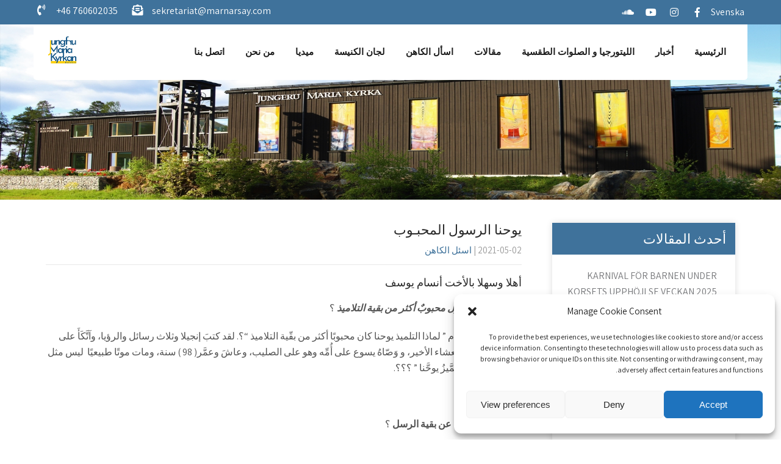

--- FILE ---
content_type: text/html; charset=UTF-8
request_url: https://marnarsay.com/%D9%8A%D9%88%D8%AD%D9%86%D8%A7-%D8%A7%D9%84%D8%B1%D8%B3%D9%88%D9%84-%D8%A7%D9%84%D9%85%D8%AD%D8%A8%D9%80%D9%88%D8%A8/
body_size: 30001
content:
<!DOCTYPE html>
<html dir="rtl" lang="ar">
<head>
<meta charset="UTF-8">
<meta name="SKYPE_TOOLBAR" content="SKYPE_TOOLBAR_PARSER_COMPATIBLE">
<meta name="viewport" content="width=device-width">
<link rel="profile" href="https://gmpg.org/xfn/11">
<link rel="pingback" href="https://marnarsay.com/xmlrpc.php">
<!--[if lt IE 9]>
<script type="text/javascript" src="https://usercontent.one/wp/marnarsay.com/wp-content/themes/prayer-pro/js/html5.js"></script>
<link rel="stylesheet" href="https://usercontent.one/wp/marnarsay.com/wp-content/themes/prayer-pro/css/ie.css" type="text/css" media="all" />
<![endif]-->
<title>يوحنا الرسول المحبـوب &#8211; Marnarsay</title>
<meta name='robots' content='max-image-preview:large' />
<link rel='dns-prefetch' href='//static.addtoany.com' />
<link rel='dns-prefetch' href='//fonts.googleapis.com' />
<link rel='dns-prefetch' href='//fonts.bunny.net' />
<link rel="alternate" type="application/rss+xml" title="Marnarsay &laquo; الخلاصة" href="https://marnarsay.com/feed/" />
<link rel="alternate" type="application/rss+xml" title="Marnarsay &laquo; خلاصة التعليقات" href="https://marnarsay.com/comments/feed/" />
<link rel="alternate" type="application/rss+xml" title="Marnarsay &laquo; يوحنا الرسول المحبـوب خلاصة التعليقات" href="https://marnarsay.com/%d9%8a%d9%88%d8%ad%d9%86%d8%a7-%d8%a7%d9%84%d8%b1%d8%b3%d9%88%d9%84-%d8%a7%d9%84%d9%85%d8%ad%d8%a8%d9%80%d9%88%d8%a8/feed/" />
<link rel="alternate" title="oEmbed (JSON)" type="application/json+oembed" href="https://marnarsay.com/wp-json/oembed/1.0/embed?url=https%3A%2F%2Fmarnarsay.com%2F%25d9%258a%25d9%2588%25d8%25ad%25d9%2586%25d8%25a7-%25d8%25a7%25d9%2584%25d8%25b1%25d8%25b3%25d9%2588%25d9%2584-%25d8%25a7%25d9%2584%25d9%2585%25d8%25ad%25d8%25a8%25d9%2580%25d9%2588%25d8%25a8%2F&#038;lang=ar" />
<link rel="alternate" title="oEmbed (XML)" type="text/xml+oembed" href="https://marnarsay.com/wp-json/oembed/1.0/embed?url=https%3A%2F%2Fmarnarsay.com%2F%25d9%258a%25d9%2588%25d8%25ad%25d9%2586%25d8%25a7-%25d8%25a7%25d9%2584%25d8%25b1%25d8%25b3%25d9%2588%25d9%2584-%25d8%25a7%25d9%2584%25d9%2585%25d8%25ad%25d8%25a8%25d9%2580%25d9%2588%25d8%25a8%2F&#038;format=xml&#038;lang=ar" />
<style id='wp-img-auto-sizes-contain-inline-css' type='text/css'>
img:is([sizes=auto i],[sizes^="auto," i]){contain-intrinsic-size:3000px 1500px}
/*# sourceURL=wp-img-auto-sizes-contain-inline-css */
</style>
<style id='wp-emoji-styles-inline-css' type='text/css'>

	img.wp-smiley, img.emoji {
		display: inline !important;
		border: none !important;
		box-shadow: none !important;
		height: 1em !important;
		width: 1em !important;
		margin: 0 0.07em !important;
		vertical-align: -0.1em !important;
		background: none !important;
		padding: 0 !important;
	}
/*# sourceURL=wp-emoji-styles-inline-css */
</style>
<link rel='stylesheet' id='wp-block-library-rtl-css' href='https://marnarsay.com/wp-includes/css/dist/block-library/style-rtl.min.css?ver=a29ddb84f8727493f4b63f9517707a71' type='text/css' media='all' />
<style id='classic-theme-styles-inline-css' type='text/css'>
/*! This file is auto-generated */
.wp-block-button__link{color:#fff;background-color:#32373c;border-radius:9999px;box-shadow:none;text-decoration:none;padding:calc(.667em + 2px) calc(1.333em + 2px);font-size:1.125em}.wp-block-file__button{background:#32373c;color:#fff;text-decoration:none}
/*# sourceURL=/wp-includes/css/classic-themes.min.css */
</style>
<style id='presto-player-popup-trigger-style-inline-css' type='text/css'>
:where(.wp-block-presto-player-popup-trigger) {
  /* reduce specificity */
  display: grid;
  gap: 1rem;
  cursor: pointer;
}

/* Play icon overlay for popup image trigger variation */
:where(.presto-popup-image-trigger) {
  position: relative;
  cursor: pointer;
}

:where(.presto-popup-image-trigger)::before {
  content: "";
  position: absolute;
  top: 50%;
  left: 50%;
  transform: translate(-50%, -50%);
  width: 48px;
  height: 48px;
  background-image: url("/wp-content/plugins/presto-player/src/admin/blocks/blocks/popup-trigger/../../../../../img/play-button.svg");
  background-size: contain;
  background-repeat: no-repeat;
  background-position: center;
  z-index: 10;
  pointer-events: none;
}

:where(.presto-popup-image-trigger img) {
  display: block;
  width: 100%;
  height: auto;
  filter: brightness(0.5);
}
/*# sourceURL=https://usercontent.one/wp/marnarsay.com/wp-content/plugins/presto-player/src/admin/blocks/blocks/popup-trigger/style.css */
</style>
<style id='presto-player-popup-media-style-inline-css' type='text/css'>
.wp-block-presto-player-popup.is-selected .wp-block-presto-player-popup-media {
  display: initial;
}

.wp-block-presto-player-popup.has-child-selected .wp-block-presto-player-popup-media {
  display: initial;
}

.presto-popup__overlay {
  position: fixed;
  top: 0;
  left: 0;
  z-index: 100000;
  overflow: hidden;
  width: 100%;
  height: 100vh;
  box-sizing: border-box;
  padding: 0 5%;
  visibility: hidden;
  opacity: 0;
  display: flex;
  align-items: center;
  justify-content: center;
  transition:
    opacity 0.2s ease,
    visibility 0.2s ease;

  --presto-popup-media-width: 1280px;
  --presto-popup-background-color: rgba(0, 0, 0, 0.917);
}

.presto-popup--active {
  visibility: visible;
  opacity: 1;
}

.presto-popup--active .presto-popup__content {
  transform: scale(1);
}

.presto-popup__content {
  position: relative;
  z-index: 9999999999;
  width: 100%;
  max-width: var(--presto-popup-media-width);
  transform: scale(0.9);
  transition: transform 0.2s ease;
}

.presto-popup__close-button {
  position: absolute;
  top: calc(env(safe-area-inset-top) + 16px);
  right: calc(env(safe-area-inset-right) + 16px);
  padding: 0;
  cursor: pointer;
  z-index: 5000000;
  min-width: 24px;
  min-height: 24px;
  width: 24px;
  height: 24px;
  display: flex;
  align-items: center;
  justify-content: center;
  border: none;
  background: none;
  box-shadow: none;
  transition: opacity 0.2s ease;
}

.presto-popup__close-button:hover,
.presto-popup__close-button:focus {
  opacity: 0.8;
  background: none;
  border: none;
}

.presto-popup__close-button:not(:hover):not(:active):not(.has-background) {
  background: none;
  border: none;
}

.presto-popup__close-button svg {
  width: 24px;
  height: 24px;
  fill: white;
}

.presto-popup__scrim {
  width: 100%;
  height: 100%;
  position: absolute;
  z-index: 2000000;
  background-color: var(--presto-popup-background-color, rgb(255, 255, 255));
}

.presto-popup__speak {
  position: absolute;
  width: 1px;
  height: 1px;
  padding: 0;
  margin: -1px;
  overflow: hidden;
  clip: rect(0, 0, 0, 0);
  white-space: nowrap;
  border: 0;
}
/*# sourceURL=https://usercontent.one/wp/marnarsay.com/wp-content/plugins/presto-player/src/admin/blocks/blocks/popup-media/style.css */
</style>
<style id='filebird-block-filebird-gallery-style-inline-css' type='text/css'>
ul.filebird-block-filebird-gallery{margin:auto!important;padding:0!important;width:100%}ul.filebird-block-filebird-gallery.layout-grid{display:grid;grid-gap:20px;align-items:stretch;grid-template-columns:repeat(var(--columns),1fr);justify-items:stretch}ul.filebird-block-filebird-gallery.layout-grid li img{border:1px solid #ccc;box-shadow:-2px 2px 6px 0 rgba(0,0,0,.3);height:100%;max-width:100%;-o-object-fit:cover;object-fit:cover;width:100%}ul.filebird-block-filebird-gallery.layout-masonry{-moz-column-count:var(--columns);-moz-column-gap:var(--space);column-gap:var(--space);-moz-column-width:var(--min-width);columns:var(--min-width) var(--columns);display:block;overflow:auto}ul.filebird-block-filebird-gallery.layout-masonry li{margin-bottom:var(--space)}ul.filebird-block-filebird-gallery li{list-style:none}ul.filebird-block-filebird-gallery li figure{height:100%;margin:0;padding:0;position:relative;width:100%}ul.filebird-block-filebird-gallery li figure figcaption{background:linear-gradient(0deg,rgba(0,0,0,.7),rgba(0,0,0,.3) 70%,transparent);bottom:0;box-sizing:border-box;color:#fff;font-size:.8em;margin:0;max-height:100%;overflow:auto;padding:3em .77em .7em;position:absolute;text-align:center;width:100%;z-index:2}ul.filebird-block-filebird-gallery li figure figcaption a{color:inherit}.fb-block-hover-animation-zoomIn figure{overflow:hidden}.fb-block-hover-animation-zoomIn figure img{transform:scale(1);transition:.3s ease-in-out}.fb-block-hover-animation-zoomIn figure:hover img{transform:scale(1.3)}.fb-block-hover-animation-shine figure{overflow:hidden;position:relative}.fb-block-hover-animation-shine figure:before{background:linear-gradient(-90deg,hsla(0,0%,100%,0) 0,hsla(0,0%,100%,.3));content:"";display:block;height:100%;right:-75%;position:absolute;top:0;transform:skewX(25deg);width:50%;z-index:2}.fb-block-hover-animation-shine figure:hover:before{animation:shine .75s}@keyframes shine{to{right:125%}}.fb-block-hover-animation-opacity figure{overflow:hidden}.fb-block-hover-animation-opacity figure img{opacity:1;transition:.3s ease-in-out}.fb-block-hover-animation-opacity figure:hover img{opacity:.5}.fb-block-hover-animation-grayscale figure img{filter:grayscale(100%);transition:.3s ease-in-out}.fb-block-hover-animation-grayscale figure:hover img{filter:grayscale(0)}

/*# sourceURL=https://usercontent.one/wp/marnarsay.com/wp-content/plugins/filebird-pro/blocks/filebird-gallery/build/style-index.css */
</style>
<link rel='stylesheet' id='wp-components-rtl-css' href='https://marnarsay.com/wp-includes/css/dist/components/style-rtl.min.css?ver=a29ddb84f8727493f4b63f9517707a71' type='text/css' media='all' />
<link rel='stylesheet' id='wp-preferences-css' href='https://marnarsay.com/wp-includes/css/dist/preferences/style.min.css?ver=a29ddb84f8727493f4b63f9517707a71' type='text/css' media='all' />
<link rel='stylesheet' id='wp-block-editor-rtl-css' href='https://marnarsay.com/wp-includes/css/dist/block-editor/style-rtl.min.css?ver=a29ddb84f8727493f4b63f9517707a71' type='text/css' media='all' />
<link rel='stylesheet' id='wp-reusable-blocks-rtl-css' href='https://marnarsay.com/wp-includes/css/dist/reusable-blocks/style-rtl.min.css?ver=a29ddb84f8727493f4b63f9517707a71' type='text/css' media='all' />
<link rel='stylesheet' id='wp-patterns-rtl-css' href='https://marnarsay.com/wp-includes/css/dist/patterns/style-rtl.min.css?ver=a29ddb84f8727493f4b63f9517707a71' type='text/css' media='all' />
<link rel='stylesheet' id='wp-editor-rtl-css' href='https://marnarsay.com/wp-includes/css/dist/editor/style-rtl.min.css?ver=a29ddb84f8727493f4b63f9517707a71' type='text/css' media='all' />
<link rel='stylesheet' id='block-robo-gallery-style-css-css' href='https://usercontent.one/wp/marnarsay.com/wp-content/plugins/robo-gallery/includes/extensions/block/dist/blocks.style.build.css?ver=5.1.2' type='text/css' media='all' />
<style id='global-styles-inline-css' type='text/css'>
:root{--wp--preset--aspect-ratio--square: 1;--wp--preset--aspect-ratio--4-3: 4/3;--wp--preset--aspect-ratio--3-4: 3/4;--wp--preset--aspect-ratio--3-2: 3/2;--wp--preset--aspect-ratio--2-3: 2/3;--wp--preset--aspect-ratio--16-9: 16/9;--wp--preset--aspect-ratio--9-16: 9/16;--wp--preset--color--black: #000000;--wp--preset--color--cyan-bluish-gray: #abb8c3;--wp--preset--color--white: #ffffff;--wp--preset--color--pale-pink: #f78da7;--wp--preset--color--vivid-red: #cf2e2e;--wp--preset--color--luminous-vivid-orange: #ff6900;--wp--preset--color--luminous-vivid-amber: #fcb900;--wp--preset--color--light-green-cyan: #7bdcb5;--wp--preset--color--vivid-green-cyan: #00d084;--wp--preset--color--pale-cyan-blue: #8ed1fc;--wp--preset--color--vivid-cyan-blue: #0693e3;--wp--preset--color--vivid-purple: #9b51e0;--wp--preset--gradient--vivid-cyan-blue-to-vivid-purple: linear-gradient(135deg,rgb(6,147,227) 0%,rgb(155,81,224) 100%);--wp--preset--gradient--light-green-cyan-to-vivid-green-cyan: linear-gradient(135deg,rgb(122,220,180) 0%,rgb(0,208,130) 100%);--wp--preset--gradient--luminous-vivid-amber-to-luminous-vivid-orange: linear-gradient(135deg,rgb(252,185,0) 0%,rgb(255,105,0) 100%);--wp--preset--gradient--luminous-vivid-orange-to-vivid-red: linear-gradient(135deg,rgb(255,105,0) 0%,rgb(207,46,46) 100%);--wp--preset--gradient--very-light-gray-to-cyan-bluish-gray: linear-gradient(135deg,rgb(238,238,238) 0%,rgb(169,184,195) 100%);--wp--preset--gradient--cool-to-warm-spectrum: linear-gradient(135deg,rgb(74,234,220) 0%,rgb(151,120,209) 20%,rgb(207,42,186) 40%,rgb(238,44,130) 60%,rgb(251,105,98) 80%,rgb(254,248,76) 100%);--wp--preset--gradient--blush-light-purple: linear-gradient(135deg,rgb(255,206,236) 0%,rgb(152,150,240) 100%);--wp--preset--gradient--blush-bordeaux: linear-gradient(135deg,rgb(254,205,165) 0%,rgb(254,45,45) 50%,rgb(107,0,62) 100%);--wp--preset--gradient--luminous-dusk: linear-gradient(135deg,rgb(255,203,112) 0%,rgb(199,81,192) 50%,rgb(65,88,208) 100%);--wp--preset--gradient--pale-ocean: linear-gradient(135deg,rgb(255,245,203) 0%,rgb(182,227,212) 50%,rgb(51,167,181) 100%);--wp--preset--gradient--electric-grass: linear-gradient(135deg,rgb(202,248,128) 0%,rgb(113,206,126) 100%);--wp--preset--gradient--midnight: linear-gradient(135deg,rgb(2,3,129) 0%,rgb(40,116,252) 100%);--wp--preset--font-size--small: 13px;--wp--preset--font-size--medium: 20px;--wp--preset--font-size--large: 36px;--wp--preset--font-size--x-large: 42px;--wp--preset--spacing--20: 0.44rem;--wp--preset--spacing--30: 0.67rem;--wp--preset--spacing--40: 1rem;--wp--preset--spacing--50: 1.5rem;--wp--preset--spacing--60: 2.25rem;--wp--preset--spacing--70: 3.38rem;--wp--preset--spacing--80: 5.06rem;--wp--preset--shadow--natural: 6px 6px 9px rgba(0, 0, 0, 0.2);--wp--preset--shadow--deep: 12px 12px 50px rgba(0, 0, 0, 0.4);--wp--preset--shadow--sharp: 6px 6px 0px rgba(0, 0, 0, 0.2);--wp--preset--shadow--outlined: 6px 6px 0px -3px rgb(255, 255, 255), 6px 6px rgb(0, 0, 0);--wp--preset--shadow--crisp: 6px 6px 0px rgb(0, 0, 0);}:root :where(.is-layout-flow) > :first-child{margin-block-start: 0;}:root :where(.is-layout-flow) > :last-child{margin-block-end: 0;}:root :where(.is-layout-flow) > *{margin-block-start: 24px;margin-block-end: 0;}:root :where(.is-layout-constrained) > :first-child{margin-block-start: 0;}:root :where(.is-layout-constrained) > :last-child{margin-block-end: 0;}:root :where(.is-layout-constrained) > *{margin-block-start: 24px;margin-block-end: 0;}:root :where(.is-layout-flex){gap: 24px;}:root :where(.is-layout-grid){gap: 24px;}body .is-layout-flex{display: flex;}.is-layout-flex{flex-wrap: wrap;align-items: center;}.is-layout-flex > :is(*, div){margin: 0;}body .is-layout-grid{display: grid;}.is-layout-grid > :is(*, div){margin: 0;}.has-black-color{color: var(--wp--preset--color--black) !important;}.has-cyan-bluish-gray-color{color: var(--wp--preset--color--cyan-bluish-gray) !important;}.has-white-color{color: var(--wp--preset--color--white) !important;}.has-pale-pink-color{color: var(--wp--preset--color--pale-pink) !important;}.has-vivid-red-color{color: var(--wp--preset--color--vivid-red) !important;}.has-luminous-vivid-orange-color{color: var(--wp--preset--color--luminous-vivid-orange) !important;}.has-luminous-vivid-amber-color{color: var(--wp--preset--color--luminous-vivid-amber) !important;}.has-light-green-cyan-color{color: var(--wp--preset--color--light-green-cyan) !important;}.has-vivid-green-cyan-color{color: var(--wp--preset--color--vivid-green-cyan) !important;}.has-pale-cyan-blue-color{color: var(--wp--preset--color--pale-cyan-blue) !important;}.has-vivid-cyan-blue-color{color: var(--wp--preset--color--vivid-cyan-blue) !important;}.has-vivid-purple-color{color: var(--wp--preset--color--vivid-purple) !important;}.has-black-background-color{background-color: var(--wp--preset--color--black) !important;}.has-cyan-bluish-gray-background-color{background-color: var(--wp--preset--color--cyan-bluish-gray) !important;}.has-white-background-color{background-color: var(--wp--preset--color--white) !important;}.has-pale-pink-background-color{background-color: var(--wp--preset--color--pale-pink) !important;}.has-vivid-red-background-color{background-color: var(--wp--preset--color--vivid-red) !important;}.has-luminous-vivid-orange-background-color{background-color: var(--wp--preset--color--luminous-vivid-orange) !important;}.has-luminous-vivid-amber-background-color{background-color: var(--wp--preset--color--luminous-vivid-amber) !important;}.has-light-green-cyan-background-color{background-color: var(--wp--preset--color--light-green-cyan) !important;}.has-vivid-green-cyan-background-color{background-color: var(--wp--preset--color--vivid-green-cyan) !important;}.has-pale-cyan-blue-background-color{background-color: var(--wp--preset--color--pale-cyan-blue) !important;}.has-vivid-cyan-blue-background-color{background-color: var(--wp--preset--color--vivid-cyan-blue) !important;}.has-vivid-purple-background-color{background-color: var(--wp--preset--color--vivid-purple) !important;}.has-black-border-color{border-color: var(--wp--preset--color--black) !important;}.has-cyan-bluish-gray-border-color{border-color: var(--wp--preset--color--cyan-bluish-gray) !important;}.has-white-border-color{border-color: var(--wp--preset--color--white) !important;}.has-pale-pink-border-color{border-color: var(--wp--preset--color--pale-pink) !important;}.has-vivid-red-border-color{border-color: var(--wp--preset--color--vivid-red) !important;}.has-luminous-vivid-orange-border-color{border-color: var(--wp--preset--color--luminous-vivid-orange) !important;}.has-luminous-vivid-amber-border-color{border-color: var(--wp--preset--color--luminous-vivid-amber) !important;}.has-light-green-cyan-border-color{border-color: var(--wp--preset--color--light-green-cyan) !important;}.has-vivid-green-cyan-border-color{border-color: var(--wp--preset--color--vivid-green-cyan) !important;}.has-pale-cyan-blue-border-color{border-color: var(--wp--preset--color--pale-cyan-blue) !important;}.has-vivid-cyan-blue-border-color{border-color: var(--wp--preset--color--vivid-cyan-blue) !important;}.has-vivid-purple-border-color{border-color: var(--wp--preset--color--vivid-purple) !important;}.has-vivid-cyan-blue-to-vivid-purple-gradient-background{background: var(--wp--preset--gradient--vivid-cyan-blue-to-vivid-purple) !important;}.has-light-green-cyan-to-vivid-green-cyan-gradient-background{background: var(--wp--preset--gradient--light-green-cyan-to-vivid-green-cyan) !important;}.has-luminous-vivid-amber-to-luminous-vivid-orange-gradient-background{background: var(--wp--preset--gradient--luminous-vivid-amber-to-luminous-vivid-orange) !important;}.has-luminous-vivid-orange-to-vivid-red-gradient-background{background: var(--wp--preset--gradient--luminous-vivid-orange-to-vivid-red) !important;}.has-very-light-gray-to-cyan-bluish-gray-gradient-background{background: var(--wp--preset--gradient--very-light-gray-to-cyan-bluish-gray) !important;}.has-cool-to-warm-spectrum-gradient-background{background: var(--wp--preset--gradient--cool-to-warm-spectrum) !important;}.has-blush-light-purple-gradient-background{background: var(--wp--preset--gradient--blush-light-purple) !important;}.has-blush-bordeaux-gradient-background{background: var(--wp--preset--gradient--blush-bordeaux) !important;}.has-luminous-dusk-gradient-background{background: var(--wp--preset--gradient--luminous-dusk) !important;}.has-pale-ocean-gradient-background{background: var(--wp--preset--gradient--pale-ocean) !important;}.has-electric-grass-gradient-background{background: var(--wp--preset--gradient--electric-grass) !important;}.has-midnight-gradient-background{background: var(--wp--preset--gradient--midnight) !important;}.has-small-font-size{font-size: var(--wp--preset--font-size--small) !important;}.has-medium-font-size{font-size: var(--wp--preset--font-size--medium) !important;}.has-large-font-size{font-size: var(--wp--preset--font-size--large) !important;}.has-x-large-font-size{font-size: var(--wp--preset--font-size--x-large) !important;}
:root :where(.wp-block-pullquote){font-size: 1.5em;line-height: 1.6;}
/*# sourceURL=global-styles-inline-css */
</style>
<link rel='stylesheet' id='ppress-frontend-css' href='https://usercontent.one/wp/marnarsay.com/wp-content/plugins/wp-user-avatar/assets/css/frontend.min.css?ver=4.16.8' type='text/css' media='all' />
<link rel='stylesheet' id='ppress-flatpickr-css' href='https://usercontent.one/wp/marnarsay.com/wp-content/plugins/wp-user-avatar/assets/flatpickr/flatpickr.min.css?ver=4.16.8' type='text/css' media='all' />
<link rel='stylesheet' id='ppress-select2-css' href='https://usercontent.one/wp/marnarsay.com/wp-content/plugins/wp-user-avatar/assets/select2/select2.min.css?ver=a29ddb84f8727493f4b63f9517707a71' type='text/css' media='all' />
<link rel='stylesheet' id='wparabic-css' href='https://usercontent.one/wp/marnarsay.com/wp-content/plugins/wparabic/assets/css/wparabic.css?ver=a29ddb84f8727493f4b63f9517707a71' type='text/css' media='all' />
<link rel='stylesheet' id='wparabic-editor-css' href='https://usercontent.one/wp/marnarsay.com/wp-content/plugins/wparabic/assets/css/editor-control.css?ver=a29ddb84f8727493f4b63f9517707a71' type='text/css' media='all' />
<link rel='stylesheet' id='cmplz-general-css' href='https://usercontent.one/wp/marnarsay.com/wp-content/plugins/complianz-gdpr/assets/css/cookieblocker.min.css?ver=1767859313' type='text/css' media='all' />
<link rel='stylesheet' id='prayer-pro-gfonts-lato-css' href='//fonts.googleapis.com/css?family=Lato%3A400%2C300%2C300italic%2C400italic%2C700%2C700italic&#038;ver=6.9' type='text/css' media='all' />
<link rel='stylesheet' id='prayer-pro-gfonts-body-css' href='//fonts.googleapis.com/css?family=Assistant&#038;subset=cyrillic%2Carabic%2Cbengali%2Ccyrillic%2Ccyrillic-ext%2Cdevanagari%2Cgreek%2Cgreek-ext%2Cgujarati%2Chebrew%2Clatin-ext%2Ctamil%2Ctelugu%2Cthai%2Cvietnamese%2Clatin&#038;ver=6.9' type='text/css' media='all' />
<link rel='stylesheet' id='prayer-pro-gfonts-logo-css' href='//fonts.googleapis.com/css?family=Assistant&#038;subset=cyrillic%2Carabic%2Cbengali%2Ccyrillic%2Ccyrillic-ext%2Cdevanagari%2Cgreek%2Cgreek-ext%2Cgujarati%2Chebrew%2Clatin-ext%2Ctamil%2Ctelugu%2Cthai%2Cvietnamese%2Clatin&#038;ver=6.9' type='text/css' media='all' />
<link rel='stylesheet' id='prayer-pro-gfonts-nav-css' href='//fonts.googleapis.com/css?family=Roboto&#038;subset=cyrillic%2Carabic%2Cbengali%2Ccyrillic%2Ccyrillic-ext%2Cdevanagari%2Cgreek%2Cgreek-ext%2Cgujarati%2Chebrew%2Clatin-ext%2Ctamil%2Ctelugu%2Cthai%2Cvietnamese%2Clatin&#038;ver=6.9' type='text/css' media='all' />
<link rel='stylesheet' id='prayer-pro-gfonts-heading-css' href='//fonts.googleapis.com/css?family=Merriweather&#038;subset=cyrillic%2Carabic%2Cbengali%2Ccyrillic%2Ccyrillic-ext%2Cdevanagari%2Cgreek%2Cgreek-ext%2Cgujarati%2Chebrew%2Clatin-ext%2Ctamil%2Ctelugu%2Cthai%2Cvietnamese%2Clatin&#038;ver=6.9' type='text/css' media='all' />
<link rel='stylesheet' id='economicspro-gfonts-sectiontitle-css' href='//fonts.googleapis.com/css?family=Merriweather&#038;subset=cyrillic%2Carabic%2Cbengali%2Ccyrillic%2Ccyrillic-ext%2Cdevanagari%2Cgreek%2Cgreek-ext%2Cgujarati%2Chebrew%2Clatin-ext%2Ctamil%2Ctelugu%2Cthai%2Cvietnamese%2Clatin&#038;ver=6.9' type='text/css' media='all' />
<link rel='stylesheet' id='economicspro-gfonts-slidetitle-css' href='//fonts.googleapis.com/css?family=Playfair+Display&#038;subset=cyrillic%2Carabic%2Cbengali%2Ccyrillic%2Ccyrillic-ext%2Cdevanagari%2Cgreek%2Cgreek-ext%2Cgujarati%2Chebrew%2Clatin-ext%2Ctamil%2Ctelugu%2Cthai%2Cvietnamese%2Clatin&#038;ver=6.9' type='text/css' media='all' />
<link rel='stylesheet' id='economicspro-gfonts-slidedes-css' href='//fonts.googleapis.com/css?family=Assistant&#038;subset=cyrillic%2Carabic%2Cbengali%2Ccyrillic%2Ccyrillic-ext%2Cdevanagari%2Cgreek%2Cgreek-ext%2Cgujarati%2Chebrew%2Clatin-ext%2Ctamil%2Ctelugu%2Cthai%2Cvietnamese%2Clatin&#038;ver=6.9' type='text/css' media='all' />
<link rel='stylesheet' id='prayer-pro-basic-style-css' href='https://usercontent.one/wp/marnarsay.com/wp-content/themes/prayer-pro/style.css?ver=a29ddb84f8727493f4b63f9517707a71' type='text/css' media='all' />
<link rel='stylesheet' id='prayer-pro-editor-style-css' href='https://usercontent.one/wp/marnarsay.com/wp-content/themes/prayer-pro/editor-style.css?ver=a29ddb84f8727493f4b63f9517707a71' type='text/css' media='all' />
<link rel='stylesheet' id='prayer-pro-base-style-css' href='https://usercontent.one/wp/marnarsay.com/wp-content/themes/prayer-pro/css/default.css?ver=a29ddb84f8727493f4b63f9517707a71' type='text/css' media='all' />
<link rel='stylesheet' id='prayer-pro-fontawesome-all-style-css' href='https://usercontent.one/wp/marnarsay.com/wp-content/themes/prayer-pro/fontsawesome/css/fontawesome-all.css?ver=a29ddb84f8727493f4b63f9517707a71' type='text/css' media='all' />
<link rel='stylesheet' id='prayer-pro-animation-css' href='https://usercontent.one/wp/marnarsay.com/wp-content/themes/prayer-pro/css/animation.css?ver=a29ddb84f8727493f4b63f9517707a71' type='text/css' media='all' />
<link rel='stylesheet' id='prayer-pro-hover-css' href='https://usercontent.one/wp/marnarsay.com/wp-content/themes/prayer-pro/css/hover.css?ver=a29ddb84f8727493f4b63f9517707a71' type='text/css' media='all' />
<link rel='stylesheet' id='prayer-pro-hover-min-css' href='https://usercontent.one/wp/marnarsay.com/wp-content/themes/prayer-pro/css/hover-min.css?ver=a29ddb84f8727493f4b63f9517707a71' type='text/css' media='all' />
<link rel='stylesheet' id='prayer-pro-testimonialslider-style-css' href='https://usercontent.one/wp/marnarsay.com/wp-content/themes/prayer-pro/testimonialsrotator/js/tm-rotator.css?ver=a29ddb84f8727493f4b63f9517707a71' type='text/css' media='all' />
<link rel='stylesheet' id='prayer-pro-responsive-style-css' href='https://usercontent.one/wp/marnarsay.com/wp-content/themes/prayer-pro/css/responsive.css?ver=a29ddb84f8727493f4b63f9517707a71' type='text/css' media='all' />
<link rel='stylesheet' id='prayer-pro-owl-style-css' href='https://usercontent.one/wp/marnarsay.com/wp-content/themes/prayer-pro/testimonialsrotator/js/owl.carousel.css?ver=a29ddb84f8727493f4b63f9517707a71' type='text/css' media='all' />
<link rel='stylesheet' id='prayer-pro-mixitup-style-css' href='https://usercontent.one/wp/marnarsay.com/wp-content/themes/prayer-pro/mixitup/style-mixitup.css?ver=a29ddb84f8727493f4b63f9517707a71' type='text/css' media='all' />
<link rel='stylesheet' id='prayer-pro-prettyphoto-style-css' href='https://usercontent.one/wp/marnarsay.com/wp-content/themes/prayer-pro/mixitup/prettyPhotoe735.css?ver=a29ddb84f8727493f4b63f9517707a71' type='text/css' media='all' />
<link rel='stylesheet' id='prayer-pro-flexiselcss-css' href='https://usercontent.one/wp/marnarsay.com/wp-content/themes/prayer-pro/css/flexiselcss.css?ver=a29ddb84f8727493f4b63f9517707a71' type='text/css' media='all' />
<link rel='stylesheet' id='prayer-pro-youtube-popup-css' href='https://usercontent.one/wp/marnarsay.com/wp-content/themes/prayer-pro/popupvideo/grt-youtube-popup.css?ver=a29ddb84f8727493f4b63f9517707a71' type='text/css' media='all' />
<link rel='stylesheet' id='prayer-pro-animation-style-css' href='https://usercontent.one/wp/marnarsay.com/wp-content/themes/prayer-pro/css/animation-style.css?ver=a29ddb84f8727493f4b63f9517707a71' type='text/css' media='all' />
<link rel='stylesheet' id='sab-font-css' href='https://fonts.bunny.net/css?family=Chango:400,700,400italic,700italic&#038;subset=latin' type='text/css' media='all' />
<link rel='stylesheet' id='addtoany-css' href='https://usercontent.one/wp/marnarsay.com/wp-content/plugins/add-to-any/addtoany.min.css?ver=1.16' type='text/css' media='all' />
<script type="text/javascript" async src="https://usercontent.one/wp/marnarsay.com/wp-content/plugins/burst-statistics/assets/js/timeme/timeme.min.js?ver=1767859307" id="burst-timeme-js"></script>
<script type="text/javascript" async src="https://usercontent.one/wp/marnarsay.com/wp-content/uploads/burst/js/burst.min.js?ver=1768987032" id="burst-js"></script>
<script type="text/javascript" src="https://usercontent.one/wp/marnarsay.com/wp-content/plugins/google-analytics-for-wordpress/assets/js/frontend-gtag.min.js?ver=9.11.1" id="monsterinsights-frontend-script-js" async="async" data-wp-strategy="async"></script>
<script data-cfasync="false" data-wpfc-render="false" type="text/javascript" id='monsterinsights-frontend-script-js-extra'>/* <![CDATA[ */
var monsterinsights_frontend = {"js_events_tracking":"true","download_extensions":"doc,pdf,ppt,zip,xls,docx,pptx,xlsx","inbound_paths":"[{\"path\":\"\\\/go\\\/\",\"label\":\"affiliate\"},{\"path\":\"\\\/recommend\\\/\",\"label\":\"affiliate\"}]","home_url":"https:\/\/marnarsay.com","hash_tracking":"false","v4_id":"G-G4RCQLPJKL"};/* ]]> */
</script>
<script type="text/javascript" src="https://marnarsay.com/wp-includes/js/jquery/jquery.min.js?ver=3.7.1" id="jquery-core-js"></script>
<script type="text/javascript" src="https://marnarsay.com/wp-includes/js/jquery/jquery-migrate.min.js?ver=3.4.1" id="jquery-migrate-js"></script>
<script type="text/javascript" id="addtoany-core-js-before">
/* <![CDATA[ */
window.a2a_config=window.a2a_config||{};a2a_config.callbacks=[];a2a_config.overlays=[];a2a_config.templates={};a2a_localize = {
	Share: "Share",
	Save: "Save",
	Subscribe: "Subscribe",
	Email: "Email",
	Bookmark: "Bookmark",
	ShowAll: "Show all",
	ShowLess: "Show less",
	FindServices: "Find service(s)",
	FindAnyServiceToAddTo: "Instantly find any service to add to",
	PoweredBy: "Powered by",
	ShareViaEmail: "Share via email",
	SubscribeViaEmail: "Subscribe via email",
	BookmarkInYourBrowser: "Bookmark in your browser",
	BookmarkInstructions: "Press Ctrl+D or \u2318+D to bookmark this page",
	AddToYourFavorites: "Add to your favorites",
	SendFromWebOrProgram: "Send from any email address or email program",
	EmailProgram: "Email program",
	More: "More&#8230;",
	ThanksForSharing: "Thanks for sharing!",
	ThanksForFollowing: "Thanks for following!"
};


//# sourceURL=addtoany-core-js-before
/* ]]> */
</script>
<script type="text/javascript" defer src="https://static.addtoany.com/menu/page.js" id="addtoany-core-js"></script>
<script type="text/javascript" defer src="https://usercontent.one/wp/marnarsay.com/wp-content/plugins/add-to-any/addtoany.min.js?ver=1.1" id="addtoany-jquery-js"></script>
<script type="text/javascript" src="https://usercontent.one/wp/marnarsay.com/wp-content/plugins/wp-user-avatar/assets/flatpickr/flatpickr.min.js?ver=4.16.8" id="ppress-flatpickr-js"></script>
<script type="text/javascript" src="https://usercontent.one/wp/marnarsay.com/wp-content/plugins/wp-user-avatar/assets/select2/select2.min.js?ver=4.16.8" id="ppress-select2-js"></script>
<script type="text/javascript" src="https://usercontent.one/wp/marnarsay.com/wp-content/themes/prayer-pro/js/custom.js?ver=a29ddb84f8727493f4b63f9517707a71" id="prayer-pro-customscripts-js"></script>
<script type="text/javascript" src="https://usercontent.one/wp/marnarsay.com/wp-content/themes/prayer-pro/testimonialsrotator/js/jquery.quovolver.min.js?ver=a29ddb84f8727493f4b63f9517707a71" id="prayer-pro-testimonialsminjs-js"></script>
<script type="text/javascript" src="https://usercontent.one/wp/marnarsay.com/wp-content/themes/prayer-pro/testimonialsrotator/js/owl.carousel.js?ver=a29ddb84f8727493f4b63f9517707a71" id="prayer-pro-owljs-js"></script>
<script type="text/javascript" src="https://usercontent.one/wp/marnarsay.com/wp-content/themes/prayer-pro/counter/js/jquery.counterup.min.js?ver=a29ddb84f8727493f4b63f9517707a71" id="prayer-pro-counterup-js"></script>
<script type="text/javascript" src="https://usercontent.one/wp/marnarsay.com/wp-content/themes/prayer-pro/counter/js/waypoints.min.js?ver=a29ddb84f8727493f4b63f9517707a71" id="prayer-pro-waypoints-js"></script>
<script type="text/javascript" src="https://usercontent.one/wp/marnarsay.com/wp-content/themes/prayer-pro/mixitup/jquery_013.js?ver=a29ddb84f8727493f4b63f9517707a71" id="prayer-pro-jquery_013-script-js"></script>
<script type="text/javascript" src="https://usercontent.one/wp/marnarsay.com/wp-content/themes/prayer-pro/mixitup/jquery_003.js?ver=a29ddb84f8727493f4b63f9517707a71" id="prayer-pro-jquery_003-script-js"></script>
<script type="text/javascript" src="https://usercontent.one/wp/marnarsay.com/wp-content/themes/prayer-pro/mixitup/screen.js?ver=a29ddb84f8727493f4b63f9517707a71" id="prayer-pro-screen-script-js"></script>
<script type="text/javascript" src="https://usercontent.one/wp/marnarsay.com/wp-content/themes/prayer-pro/mixitup/jquery.prettyPhoto5152.js?ver=a29ddb84f8727493f4b63f9517707a71" id="prayer-pro-prettyphoto-script-js"></script>
<script type="text/javascript" src="https://usercontent.one/wp/marnarsay.com/wp-content/themes/prayer-pro/js/jquery.flexisel.js?ver=a29ddb84f8727493f4b63f9517707a71" id="prayer-pro-flexisel-js"></script>
<script type="text/javascript" src="https://usercontent.one/wp/marnarsay.com/wp-content/themes/prayer-pro/popupvideo/grt-youtube-popup.js?ver=a29ddb84f8727493f4b63f9517707a71" id="prayer-pro-youtube-popup-js"></script>
<script type="text/javascript" src="https://usercontent.one/wp/marnarsay.com/wp-content/themes/prayer-pro/js/custom-animation.js?ver=a29ddb84f8727493f4b63f9517707a71" id="prayer-pro-custom-animation-js"></script>
<link rel="https://api.w.org/" href="https://marnarsay.com/wp-json/" /><link rel="alternate" title="JSON" type="application/json" href="https://marnarsay.com/wp-json/wp/v2/posts/6134" /><link rel="EditURI" type="application/rsd+xml" title="RSD" href="https://marnarsay.com/xmlrpc.php?rsd" />
<link rel="canonical" href="https://marnarsay.com/%d9%8a%d9%88%d8%ad%d9%86%d8%a7-%d8%a7%d9%84%d8%b1%d8%b3%d9%88%d9%84-%d8%a7%d9%84%d9%85%d8%ad%d8%a8%d9%80%d9%88%d8%a8/" />
<style>[class*=" icon-oc-"],[class^=icon-oc-]{speak:none;font-style:normal;font-weight:400;font-variant:normal;text-transform:none;line-height:1;-webkit-font-smoothing:antialiased;-moz-osx-font-smoothing:grayscale}.icon-oc-one-com-white-32px-fill:before{content:"901"}.icon-oc-one-com:before{content:"900"}#one-com-icon,.toplevel_page_onecom-wp .wp-menu-image{speak:none;display:flex;align-items:center;justify-content:center;text-transform:none;line-height:1;-webkit-font-smoothing:antialiased;-moz-osx-font-smoothing:grayscale}.onecom-wp-admin-bar-item>a,.toplevel_page_onecom-wp>.wp-menu-name{font-size:16px;font-weight:400;line-height:1}.toplevel_page_onecom-wp>.wp-menu-name img{width:69px;height:9px;}.wp-submenu-wrap.wp-submenu>.wp-submenu-head>img{width:88px;height:auto}.onecom-wp-admin-bar-item>a img{height:7px!important}.onecom-wp-admin-bar-item>a img,.toplevel_page_onecom-wp>.wp-menu-name img{opacity:.8}.onecom-wp-admin-bar-item.hover>a img,.toplevel_page_onecom-wp.wp-has-current-submenu>.wp-menu-name img,li.opensub>a.toplevel_page_onecom-wp>.wp-menu-name img{opacity:1}#one-com-icon:before,.onecom-wp-admin-bar-item>a:before,.toplevel_page_onecom-wp>.wp-menu-image:before{content:'';position:static!important;background-color:rgba(240,245,250,.4);border-radius:102px;width:18px;height:18px;padding:0!important}.onecom-wp-admin-bar-item>a:before{width:14px;height:14px}.onecom-wp-admin-bar-item.hover>a:before,.toplevel_page_onecom-wp.opensub>a>.wp-menu-image:before,.toplevel_page_onecom-wp.wp-has-current-submenu>.wp-menu-image:before{background-color:#76b82a}.onecom-wp-admin-bar-item>a{display:inline-flex!important;align-items:center;justify-content:center}#one-com-logo-wrapper{font-size:4em}#one-com-icon{vertical-align:middle}.imagify-welcome{display:none !important;}</style>			<style>.cmplz-hidden {
					display: none !important;
				}</style><!-- Start arabic-webfonts v1.4.6 styles -->        <style id='arabic-webfonts' type='text/css'>
                                                                                                   	    </style>
        <!-- /End arabic-webfonts styles --><!-- Analytics by WP Statistics - https://wp-statistics.com -->
    	
    	<script>
		jQuery(window).bind('scroll', function() {
	var wwd = jQuery(window).width();
	if( wwd > 939 ){
		var navHeight = jQuery( window ).height() - 575;
				if (jQuery(window).scrollTop() > navHeight) {
			jQuery(".header").addClass('fixed');
		}else {
			jQuery(".header").removeClass('fixed');
		}
			}
});		
					
jQuery(window).load(function() {   
  jQuery('.owl-carousel').owlCarousel({
    loop:true,	
	autoplay: true,
	autoplayTimeout: 8000,
    margin:30,
    nav:false,
	dots: true,
    responsive:{
        0:{
            items:1
        },
        600:{
            items:1
        },
        1000:{
            items:1
        }
    }
})
    
  });


jQuery(document).ready(function() {
  
  jQuery('.link').on('click', function(event){
    var $this = jQuery(this);
    if($this.hasClass('clicked')){
      $this.removeAttr('style').removeClass('clicked');
    } else{
      $this.css('background','#7fc242').addClass('clicked');
    }
  });
 
});
</script>



<style>.pp_topstrip .left { width: 35%; }
.footer h5::before {right: 0; left:auto;}
.footer h5::after {right: 0; left:auto;}

.cols-4 .widget-column-3{ width: 24%}
.cols-4 .widget-column-2{ width: 16%}

@media screen and (max-width: 1024px) and (min-width: 980px){
.logo {
    width: 8% !important;
}}
@media screen and (max-width: 767px){
.pp_topstrip .left {
    width: 100% !important;
}}

.news-box .PostMeta span {visibility:collapse;}
.news-box .PostMeta span a {visibility:visible; float: right;}


@media screen and (max-width: 782px){
body {
    margin-top: -46px !important; 
}
.pp_topstrip {
    padding-top: 50px;
}
.infobox {
    margin: 4px;
}}


@media screen and (max-width: 980px){
.sitenav ul li a {
    text-align: right;
}
.sitenav ul li ul li a {
    padding-right: 20px !important;
}}
.sitenav ul li ul li a {
    text-align: right;
}

.sitenav ul {
    font-size: 15px !important;
}
.pp_topstrip .infobox a:hover {
    color: #272727;
}

.pp_servicesbx img { height: -webkit-fill-available; }

.nivo-caption {
right: 6.5%;
text-align: right;
}


.pp_servicesbx .green_button {
        visibility: hidden;
}

.post-comment { display: none; }
.videobox.hvr-glow img {
    height: 100%;
}
.videobox .playbtn {
    background: url(https://usercontent.one/wp/marnarsay.com/wp-content/uploads/2020/05/icons8-play-80.png) no-repeat center top;
}


@media screen and (min-width: 1030px){
.owl-stage {
    margin-right: -2400px !important;
}}
@media screen and (max-width: 360px){
.owl-stage {
    margin-right: -2400px !important;
}}
@media screen and (max-width: 320px){
.owl-stage {
    margin-right: -2420px !important;
}}
@media screen and (max-width: 768px) and (min-width: 641px){
.owl-stage {
    margin-right: -2260px !important;
}}

@media screen and (max-width: 1024px) and (min-width: 770px){
.owl-stage {
    margin-right: -2430px !important;
}}
@media screen and (max-width: 812px) and (min-width: 812px){
.owl-stage {
    margin-right: -2395px !important;
}}
@media screen and (max-width: 414px) and (min-width: 412px){
.owl-stage {
    margin-right: -2780px !important;
}}
@media screen and (max-width: 736px) and (min-width: 736px){
.owl-stage {
    margin-right: -2680px !important;
}}
@media screen and (max-width: 640px) and (min-width: 640px){
.owl-stage {
    margin-right: -2300px !important;
}}
@media screen and (max-width: 411px) and (min-width: 411px){
.owl-stage {
    margin-right: -2760px !important;
}}
@media screen and (max-width: 731px) and (min-width: 731px){
.owl-stage {
    margin-right: -2680px !important;
}}
@media screen and (max-width: 568px) and (min-width: 568px){
.owl-stage {
    margin-right: -2680px !important;
}}
@media screen and (max-width: 667px) and (min-width: 667px){
.owl-stage {
    margin-right: -2680px !important;
}}
@media screen and (max-width: 375px) and (min-width: 375px){
.owl-stage {
    margin-right: -2860px !important;
}}
@media screen and (max-width: 1024px) and (min-width: 768px){
.skillbar-title span {
    padding-left: 27%;
    font-size: 15px !important;
}}


.skillbar-title span {
    padding-left: 27%;
    font-size: 23px;
}

.welcome_leftbox h3::after {
    right: 0 !important;
    left: auto;
}

.nivo-caption h5{
  letter-spacing: 0px;
  font-size: 18px !important;
}

.content-details p {
margin-bottom: -4%;
}

body.elementor-kit-288 img {
    box-shadow: 0px 0px 0px 0px;
}

@media screen and (max-width: 480px) and (min-width: 300px){
.nivo-caption .slidermore {
    display: table !important;
}}

.rtl .saboxplugin-wrap .saboxplugin-authorname {
    margin-top: 7%;
}

@media only screen and (max-width:500px) {
.rtl .saboxplugin-wrap .saboxplugin-authorname {
    margin: 15% !important;
    padding-right: 5% !important;
}
}


@media only screen and (max-width:800px) and  (min-width: 501px) {
.rtl .saboxplugin-wrap .saboxplugin-authorname {
    margin: 11% !important;
    padding-right: 3% !important;
}
}

.owl-carousel .owl-item img {
height: 208px !important;
}
.rtl .saboxplugin-wrap .saboxplugin-authorname {
padding-top: 4%;
}



.pp_servicesbx img {
    height: 265px;
}</style><style>body, .contact-form-section .address,  .accordion-box .acc-content{color:#535353;}body{font-family:Assistant; font-size:16px;}.logo h1 {font-family:Assistant;color:#353535;font-size:38px}.tagline{color:#666666;}.logo img{height:53px;}h2.section_title, .sec_content_main_title{ font-family:Merriweather; font-size:40px; color:#121212; }h2.section_title::after{ border-color:#121212; }.welcome_contentcolumn h3{ font-family:Merriweather; }a:hover, .slide_toggle a:hover{color:#272727;}.footer h5{color:#fffefe; font-size:20px; }.copyright-txt{color:#ffffff}.design-by{color:#ffffff}.infobox, .infobox a{ color:#ffffff;}.button, #commentform input#submit, input.search-submit, .post-password-form input[type=submit], p.read-more a, .pagination ul li span, .pagination ul li a, .headertop .right a, .wpcf7 form input[type='submit'], #sidebar .search-form input.search-submit{ color:#ffffff; }.button:hover, #commentform input#submit:hover, input.search-submit:hover, .post-password-form input[type=submit]:hover, p.read-more a:hover, .pagination ul li .current, .pagination ul li a:hover,.headertop .right a:hover, .wpcf7 form input[type='submit']:hover{ color:#ffffff;}a.morebutton{ color:#ffffff; }a.morebutton:hover{ color:#ffffff;}a.buttonstyle1{background-color:#202020; color:#ffffff; }a.buttonstyle1:hover{ color:#ffffff;}#sidebar .search-form input.search-field{ background-color:#F0EFEF; color:#6e6d6d;  }h3.widget-title{ color:#ffffff;}#footer-wrapper{background-color:#111111; color:#717171;}.contactdetail a{color:#717171; }.copyright-wrapper{background-color:#0b0b0b}.nivo-controlNav a{background-color:#ffffff}#sidebar ul li{border-color:#d0cfcf}#sidebar ul li a{color:#78797c; }.nivo-caption h2{ font-family:Playfair Display; color:#ffffff; font-size:55px;  }.nivo-caption h5{ font-family:Roboto; font-size:14px;  }.nivo-caption p{font-family:Assistant; color:#ffffff; font-size:16px;}.copyright-wrapper a:hover{ color: #ffffff; }.toggle a{ color:#ffffff; }h1,h2,h3,h4,h5,h6{ font-family:Merriweather; }h1{ font-size:30px; color:#272727;}h2{ font-size:28px; color:#272727;}h3{ font-size:18px; color:#272727;}h4{ font-size:22px; color:#272727;}h5{font-size:20px; color:#272727;}h6{ font-size:14px; color:#272727;}.footer .social-icons a{ color:#717171; }.nivo-directionNav a{background-color:rgba(0,0,0,0.7);}ul.portfoliofilter li a{ background-color:#f1f1f1;  color:#6e6d6d; border-color:#494949;}ul.portfoliofilter li a.selected, ul.portfoliofilter li a:hover,ul.portfoliofilter li:hover a{ color:#ffffff; }.holderwrap h5{ color:#ffffff; }.holderwrap h5::after{ background-color:#ffffff; }.teammember-list span.title{ color:#ffffff; }.teammember-list cite{ color:#ffffff; }.ppmenubg{ background-color:#ffffff; }.footer .social-icons a{ background-color:#1d1d1d; }.footer .social-icons a.odd{ background-color:#292929; }.owl-controls .owl-dot{ background-color:#494949; }#clienttestiminials .item{ color:#717171; }ul.recent-post li a{ color:#717171; }.sitenav ul{font-family:'Roboto', sans-serif;font-size:15px}.sitenav ul li a, .sitenav ul li.current_page_item ul.sub-menu li a, .sitenav ul li.current-menu-parent ul.sub-menu li a, .sitenav ul li.current-menu-parent ul.sub-menu li ul.sub-menu li a{color:#1d1d1d;}
			.pp_topstrip,
			.nivo-caption h5,
			.donatenow:hover,
			.green_button:hover,
			.orange_button,
			.button, 
			a.morebutton:hover,
			#commentform input#submit, 
			input.search-submit, 
			.post-password-form input[type='submit'], 
			.fourcolbx:hover,
			h4.orange_strip,
			p.read-more a, 			
			.pagination ul li span, 
			.pagination ul li a, 
			.headertop .right a,
			.welcome_thumb,			
			.wpcf7 form input[type='submit'],			
			#sidebar .search-form input.search-submit,
			.nivo-controlNav a.active,	
			ul.portfoliofilter li a.selected, 
			ul.portfoliofilter li a:hover,
			ul.portfoliofilter li:hover a,
			.holderwrap,
			.causesbx .circleimgbox,
			.circle_countr,
			.pricing_table .tf a,
			.owl-controls .owl-dot.active,		   		
			input.search-submit:hover, 
			.post-password-form input[type=submit]:hover, 
			p.read-more a:hover, 
			.pagination ul li .current, 
			.pagination ul li a:hover,
			.headertop .right a:hover, 
			.wpcf7 form input[type='submit']:hover,
			.shopnow:hover,	
			h3.widget-title,		
			.toggle a,			
			a.buttonstyle1:hover,
			.shopnow:hover,			
			.hvr-sweep-to-right::before,
			.news-box .postdt,			
			.news-box .news-thumb,						
			.owl-prev:hover, .owl-next:hover,
			.most_video_bg i,
			.videobox,
			.teammember-list .thumnailbx,		
			.ftrdonatebtn,			
			h2.section_title::after{ background-color:#3f729b; }a,
			.header-top .social-icons a:hover,					
			.cntbutton,	
			.sitenav ul li a:hover, 
			.sitenav ul li.current_page_item a, 
			.sitenav ul li.current_page_item ul li a:hover,
			.sitenav ul li.current-menu-parent a, 
			.sitenav ul li:hover,
			.sitenav ul li.current_page_item ul.sub-menu li a:hover, 
			.sitenav ul li.current-menu-parent ul.sub-menu li a:hover,
			.sitenav ul li.current-menu-parent ul.sub-menu li ul.sub-menu li a:hover,
			.sitenav ul li.current-menu-parent ul.sub-menu li.current_page_item a,	
			.nivo-caption .slidermore:hover,
			.contactdetail a:hover, 
			.wel3box_desc h6,
			.cuase-raised span span,
			.eventinfo span,
			.contactdetail p span,
			.eventtexttitle a:hover,
			.event_time,
			.footer ul li::before,
			.counter-column span,
			.wel3box_services:hover .wel3box_desc h4 a, 		
			.footer ul li a:hover, 
			.footer ul li.current_page_item a, 
			div.recent-post a:hover,
			.footer .social-icons a:hover,
			.copyright-wrapper a,
			#sidebar ul li::before,			
			.fourcolbx:hover h3,
			.infobox a:hover,
			.slide_toggle a, 
			ul.recent-post li .footerdate,
			.news-box h6 a:hover,
			#sidebar ul li a:hover,
			.teammember-content span,			
			.news-box .poststyle:hover,			
			.header_right .social-icons a:hover,
			#clienttestiminials h6,
			.post-title a:hover,
			.bloggridlayout h3.post-title a:hover,			
			#clienttestiminials .item:hover h6,
			.header-top .left span, a.borderbutton:hover,
			#section11 a.borderbutton:hover{ color:#3f729b; }ul.portfoliofilter li a.selected, 
			ul.portfoliofilter li a:hover,
			ul.portfoliofilter li:hover a,					
			#clienttestiminials .item span::after,			
			a.borderbutton:hover,
			.footer h5::before,
			.footer h5::after,	
			.nivo-caption .slidermore:hover,
			#section2 .sec_content_main_title::after,
			#section4 .sec_content_main_title::after,
			#section11 a.borderbutton:hover,
			#section6 .one_third h3::after
			{ border-color:#3f729b; }h3.widget-title:after{ border-top-color:#3f729b;}.donatenow,
			.green_button,
			.orange_button:hover,
.button:hover, 
a.morebutton,
#commentform input#submit:hover, 
input.search-submit:hover, 
.post-password-form input[type=submit]:hover, 
p.read-more a:hover, 
.owl-prev, .owl-next,
.pagination ul li .current, 
.pagination ul li a:hover,
.headertop .right a:hover, 
.hvr-radial-out:before,
.wpcf7 form input[type='submit']:hover{ background-color:#ffc044; }.pp_topstrip .infobox a:hover{ color:#ffc044; }</style><meta name="generator" content="Elementor 3.34.1; features: additional_custom_breakpoints; settings: css_print_method-external, google_font-enabled, font_display-auto">
			<style>
				.e-con.e-parent:nth-of-type(n+4):not(.e-lazyloaded):not(.e-no-lazyload),
				.e-con.e-parent:nth-of-type(n+4):not(.e-lazyloaded):not(.e-no-lazyload) * {
					background-image: none !important;
				}
				@media screen and (max-height: 1024px) {
					.e-con.e-parent:nth-of-type(n+3):not(.e-lazyloaded):not(.e-no-lazyload),
					.e-con.e-parent:nth-of-type(n+3):not(.e-lazyloaded):not(.e-no-lazyload) * {
						background-image: none !important;
					}
				}
				@media screen and (max-height: 640px) {
					.e-con.e-parent:nth-of-type(n+2):not(.e-lazyloaded):not(.e-no-lazyload),
					.e-con.e-parent:nth-of-type(n+2):not(.e-lazyloaded):not(.e-no-lazyload) * {
						background-image: none !important;
					}
				}
			</style>
				<style type="text/css">
		
	</style>
	<style type="text/css">.saboxplugin-wrap{-webkit-box-sizing:border-box;-moz-box-sizing:border-box;-ms-box-sizing:border-box;box-sizing:border-box;border:1px solid #eee;width:100%;clear:both;display:block;overflow:hidden;word-wrap:break-word;position:relative}.saboxplugin-wrap .saboxplugin-gravatar{float:left;padding:0 20px 20px 20px}.saboxplugin-wrap .saboxplugin-gravatar img{max-width:100px;height:auto;border-radius:0;}.saboxplugin-wrap .saboxplugin-authorname{font-size:18px;line-height:1;margin:20px 0 0 20px;display:block}.saboxplugin-wrap .saboxplugin-authorname a{text-decoration:none}.saboxplugin-wrap .saboxplugin-authorname a:focus{outline:0}.saboxplugin-wrap .saboxplugin-desc{display:block;margin:5px 20px}.saboxplugin-wrap .saboxplugin-desc a{text-decoration:underline}.saboxplugin-wrap .saboxplugin-desc p{margin:5px 0 12px}.saboxplugin-wrap .saboxplugin-web{margin:0 20px 15px;text-align:left}.saboxplugin-wrap .sab-web-position{text-align:right}.saboxplugin-wrap .saboxplugin-web a{color:#ccc;text-decoration:none}.saboxplugin-wrap .saboxplugin-socials{position:relative;display:block;background:#fcfcfc;padding:5px;border-top:1px solid #eee}.saboxplugin-wrap .saboxplugin-socials a svg{width:20px;height:20px}.saboxplugin-wrap .saboxplugin-socials a svg .st2{fill:#fff; transform-origin:center center;}.saboxplugin-wrap .saboxplugin-socials a svg .st1{fill:rgba(0,0,0,.3)}.saboxplugin-wrap .saboxplugin-socials a:hover{opacity:.8;-webkit-transition:opacity .4s;-moz-transition:opacity .4s;-o-transition:opacity .4s;transition:opacity .4s;box-shadow:none!important;-webkit-box-shadow:none!important}.saboxplugin-wrap .saboxplugin-socials .saboxplugin-icon-color{box-shadow:none;padding:0;border:0;-webkit-transition:opacity .4s;-moz-transition:opacity .4s;-o-transition:opacity .4s;transition:opacity .4s;display:inline-block;color:#fff;font-size:0;text-decoration:inherit;margin:5px;-webkit-border-radius:0;-moz-border-radius:0;-ms-border-radius:0;-o-border-radius:0;border-radius:0;overflow:hidden}.saboxplugin-wrap .saboxplugin-socials .saboxplugin-icon-grey{text-decoration:inherit;box-shadow:none;position:relative;display:-moz-inline-stack;display:inline-block;vertical-align:middle;zoom:1;margin:10px 5px;color:#444;fill:#444}.clearfix:after,.clearfix:before{content:' ';display:table;line-height:0;clear:both}.ie7 .clearfix{zoom:1}.saboxplugin-socials.sabox-colored .saboxplugin-icon-color .sab-twitch{border-color:#38245c}.saboxplugin-socials.sabox-colored .saboxplugin-icon-color .sab-behance{border-color:#003eb0}.saboxplugin-socials.sabox-colored .saboxplugin-icon-color .sab-deviantart{border-color:#036824}.saboxplugin-socials.sabox-colored .saboxplugin-icon-color .sab-digg{border-color:#00327c}.saboxplugin-socials.sabox-colored .saboxplugin-icon-color .sab-dribbble{border-color:#ba1655}.saboxplugin-socials.sabox-colored .saboxplugin-icon-color .sab-facebook{border-color:#1e2e4f}.saboxplugin-socials.sabox-colored .saboxplugin-icon-color .sab-flickr{border-color:#003576}.saboxplugin-socials.sabox-colored .saboxplugin-icon-color .sab-github{border-color:#264874}.saboxplugin-socials.sabox-colored .saboxplugin-icon-color .sab-google{border-color:#0b51c5}.saboxplugin-socials.sabox-colored .saboxplugin-icon-color .sab-html5{border-color:#902e13}.saboxplugin-socials.sabox-colored .saboxplugin-icon-color .sab-instagram{border-color:#1630aa}.saboxplugin-socials.sabox-colored .saboxplugin-icon-color .sab-linkedin{border-color:#00344f}.saboxplugin-socials.sabox-colored .saboxplugin-icon-color .sab-pinterest{border-color:#5b040e}.saboxplugin-socials.sabox-colored .saboxplugin-icon-color .sab-reddit{border-color:#992900}.saboxplugin-socials.sabox-colored .saboxplugin-icon-color .sab-rss{border-color:#a43b0a}.saboxplugin-socials.sabox-colored .saboxplugin-icon-color .sab-sharethis{border-color:#5d8420}.saboxplugin-socials.sabox-colored .saboxplugin-icon-color .sab-soundcloud{border-color:#995200}.saboxplugin-socials.sabox-colored .saboxplugin-icon-color .sab-spotify{border-color:#0f612c}.saboxplugin-socials.sabox-colored .saboxplugin-icon-color .sab-stackoverflow{border-color:#a95009}.saboxplugin-socials.sabox-colored .saboxplugin-icon-color .sab-steam{border-color:#006388}.saboxplugin-socials.sabox-colored .saboxplugin-icon-color .sab-user_email{border-color:#b84e05}.saboxplugin-socials.sabox-colored .saboxplugin-icon-color .sab-tumblr{border-color:#10151b}.saboxplugin-socials.sabox-colored .saboxplugin-icon-color .sab-twitter{border-color:#0967a0}.saboxplugin-socials.sabox-colored .saboxplugin-icon-color .sab-vimeo{border-color:#0d7091}.saboxplugin-socials.sabox-colored .saboxplugin-icon-color .sab-windows{border-color:#003f71}.saboxplugin-socials.sabox-colored .saboxplugin-icon-color .sab-whatsapp{border-color:#003f71}.saboxplugin-socials.sabox-colored .saboxplugin-icon-color .sab-wordpress{border-color:#0f3647}.saboxplugin-socials.sabox-colored .saboxplugin-icon-color .sab-yahoo{border-color:#14002d}.saboxplugin-socials.sabox-colored .saboxplugin-icon-color .sab-youtube{border-color:#900}.saboxplugin-socials.sabox-colored .saboxplugin-icon-color .sab-xing{border-color:#000202}.saboxplugin-socials.sabox-colored .saboxplugin-icon-color .sab-mixcloud{border-color:#2475a0}.saboxplugin-socials.sabox-colored .saboxplugin-icon-color .sab-vk{border-color:#243549}.saboxplugin-socials.sabox-colored .saboxplugin-icon-color .sab-medium{border-color:#00452c}.saboxplugin-socials.sabox-colored .saboxplugin-icon-color .sab-quora{border-color:#420e00}.saboxplugin-socials.sabox-colored .saboxplugin-icon-color .sab-meetup{border-color:#9b181c}.saboxplugin-socials.sabox-colored .saboxplugin-icon-color .sab-goodreads{border-color:#000}.saboxplugin-socials.sabox-colored .saboxplugin-icon-color .sab-snapchat{border-color:#999700}.saboxplugin-socials.sabox-colored .saboxplugin-icon-color .sab-500px{border-color:#00557f}.saboxplugin-socials.sabox-colored .saboxplugin-icon-color .sab-mastodont{border-color:#185886}.sabox-plus-item{margin-bottom:20px}@media screen and (max-width:480px){.saboxplugin-wrap{text-align:center}.saboxplugin-wrap .saboxplugin-gravatar{float:none;padding:20px 0;text-align:center;margin:0 auto;display:block}.saboxplugin-wrap .saboxplugin-gravatar img{float:none;display:inline-block;display:-moz-inline-stack;vertical-align:middle;zoom:1}.saboxplugin-wrap .saboxplugin-desc{margin:0 10px 20px;text-align:center}.saboxplugin-wrap .saboxplugin-authorname{text-align:center;margin:10px 0 20px}}body .saboxplugin-authorname a,body .saboxplugin-authorname a:hover{box-shadow:none;-webkit-box-shadow:none}a.sab-profile-edit{font-size:16px!important;line-height:1!important}.sab-edit-settings a,a.sab-profile-edit{color:#0073aa!important;box-shadow:none!important;-webkit-box-shadow:none!important}.sab-edit-settings{margin-right:15px;position:absolute;right:0;z-index:2;bottom:10px;line-height:20px}.sab-edit-settings i{margin-left:5px}.saboxplugin-socials{line-height:1!important}.rtl .saboxplugin-wrap .saboxplugin-gravatar{float:right}.rtl .saboxplugin-wrap .saboxplugin-authorname{display:flex;align-items:center}.rtl .saboxplugin-wrap .saboxplugin-authorname .sab-profile-edit{margin-right:10px}.rtl .sab-edit-settings{right:auto;left:0}img.sab-custom-avatar{max-width:75px;}.saboxplugin-wrap{ border-width: 0px; }.saboxplugin-wrap .saboxplugin-gravatar img {-webkit-border-radius:50%;-moz-border-radius:50%;-ms-border-radius:50%;-o-border-radius:50%;border-radius:50%;}.saboxplugin-wrap .saboxplugin-gravatar img {-webkit-border-radius:50%;-moz-border-radius:50%;-ms-border-radius:50%;-o-border-radius:50%;border-radius:50%;}.saboxplugin-wrap .saboxplugin-authorname {font-family:"Chango";}.saboxplugin-wrap .saboxplugin-desc {font-family:None;}.saboxplugin-wrap {margin-top:50px; margin-bottom:50px; padding: 0px 0px }.saboxplugin-wrap .saboxplugin-authorname {font-size:20px; line-height:27px;}.saboxplugin-wrap .saboxplugin-desc p, .saboxplugin-wrap .saboxplugin-desc {font-size:14px !important; line-height:21px !important;}.saboxplugin-wrap .saboxplugin-web {font-size:14px;}.saboxplugin-wrap .saboxplugin-socials a svg {width:18px;height:18px;}</style><link rel="icon" href="https://usercontent.one/wp/marnarsay.com/wp-content/uploads/2020/05/cropped-FullSizeR1-32x32.jpg" sizes="32x32" />
<link rel="icon" href="https://usercontent.one/wp/marnarsay.com/wp-content/uploads/2020/05/cropped-FullSizeR1-192x192.jpg" sizes="192x192" />
<link rel="apple-touch-icon" href="https://usercontent.one/wp/marnarsay.com/wp-content/uploads/2020/05/cropped-FullSizeR1-180x180.jpg" />
<meta name="msapplication-TileImage" content="https://usercontent.one/wp/marnarsay.com/wp-content/uploads/2020/05/cropped-FullSizeR1-270x270.jpg" />
</head>

<body data-rsssl=1 data-cmplz=1 id="top" class="rtl wp-singular post-template-default single single-post postid-6134 single-format-standard wp-theme-prayer-pro group-blog elementor-default elementor-kit-288" data-burst_id="6134" data-burst_type="post">
<div class="sitewrapper ">

  <div class="header">
		             
         <div class="pp_topstrip">
           <div class="container">
               <div class="left"><div class="infobox"><a href="mailto:sekretariat@marnarsay.com">sekretariat@marnarsay.com</a><i class="fas fa-envelope-open-text"></i> </div>

<div class="infobox"><a href="tel:+46760602035">760602035 46+ </a> <i class="fas fa-phone-volume"></i></div>
</div>
               <div class="right"><div class="social-icons">
<a style="width: 65px;margin-left: -35px" href="https://marnarsay.se/">Svenska<a />	
<a href="https://www.facebook.com/%D9%83%D9%86%D9%8A%D8%B3%D8%A9-%D8%A7%D9%84%D8%B9%D8%B0%D8%B1%D8%A7%D8%A1-%D8%A7%D9%84%D9%85%D8%B1%D9%83%D8%B2-%D8%A7%D9%84%D8%AB%D9%82%D8%A7%D9%81%D9%8A-%D8%A7%D9%84%D9%83%D9%84%D8%AF%D8%A7%D9%86%D9%8A-1570644669827178/" target="_blank" class="fab fa-facebook-f"></a> 
<a href="https://www.instagram.com/jungfrumariakyrkan/" target="_blank" class="fab fa-instagram"></a> 
<a href="https://www.youtube.com/channel/UCwNb2LAQyOca9T00gVdDuXQ" target="_blank" class="fab fa-youtube"></a>			
<a href="https://soundcloud.com/user-112858231" target="_blank" class="fab fa-soundcloud"></a>			
</div></div>
               <div class="clear"></div>
           </div><!-- .container-->
         </div><!-- .pp_topstrip-->
         
	
   <div class="container ppmenubg">
      <div class="logo">
                           <a href="https://marnarsay.com/"><img src="https://usercontent.one/wp/marnarsay.com/wp-content/uploads/2020/05/FullSizeR1.jpg" / ></a>               
                        
                        
    </div><!-- .logo -->         
       
    
      
 
	
                       
    <style>
     @media only screen and (max-width:980px) {
      a.donatenow {display: none; }
     }
    </style>
         


    <div class="header_right">     
       <div class="toggle">
    	<a class="toggleMenu" href="#">
		            القائمة         
              </a>
    </div><!-- toggle -->
    <div class="sitenav">                   
   	 <div class="menu-meny-container"><ul id="menu-meny" class="menu"><li id="menu-item-361" class="menu-item menu-item-type-custom menu-item-object-custom menu-item-home menu-item-361"><a href="https://marnarsay.com/">الرئيسية</a></li>
<li id="menu-item-208" class="menu-item menu-item-type-post_type menu-item-object-page menu-item-208"><a href="https://marnarsay.com/%d8%a3%d8%ae%d8%a8%d8%a7%d8%b1/">أخبار</a></li>
<li id="menu-item-371" class="menu-item menu-item-type-post_type menu-item-object-page menu-item-has-children menu-item-371"><a href="https://marnarsay.com/%d8%a7%d9%84%d9%84%d9%8a%d8%aa%d9%88%d8%b1%d8%ac%d9%8a%d8%a7-%d9%88-%d8%a7%d9%84%d8%b5%d9%84%d9%88%d8%a7%d8%aa-%d8%a7%d9%84%d8%b7%d9%82%d8%b3%d9%8a%d8%a9/">الليتورجيا و الصلوات الطقسية</a>
<ul class="sub-menu">
	<li id="menu-item-209" class="menu-item menu-item-type-post_type menu-item-object-page menu-item-209"><a href="https://marnarsay.com/%d9%82%d8%b1%d8%a7%d8%a1%d8%a7%d8%aa/">قراءات</a></li>
	<li id="menu-item-211" class="menu-item menu-item-type-post_type menu-item-object-page menu-item-211"><a href="https://marnarsay.com/%d8%b5%d9%84%d9%88%d8%a7%d8%aa/">صلوات</a></li>
	<li id="menu-item-5601" class="menu-item menu-item-type-post_type menu-item-object-page menu-item-5601"><a href="https://marnarsay.com/%d9%85%d8%b0%d8%a7%d8%b1%d9%8a%d8%b4-%d8%ad%d8%b3%d8%a8-%d8%a7%d9%84%d8%b7%d9%82%d8%b3-%d8%a7%d9%84%d9%83%d9%84%d8%af%d8%a7%d9%86%d9%8a/">مذاريش و الحان الطقس الكلداني</a></li>
</ul>
</li>
<li id="menu-item-6634" class="menu-item menu-item-type-post_type menu-item-object-page menu-item-6634"><a href="https://marnarsay.com/%d9%85%d9%82%d8%a7%d9%84%d8%a7%d8%aa/">مقالات</a></li>
<li id="menu-item-406" class="menu-item menu-item-type-post_type menu-item-object-page menu-item-406"><a href="https://marnarsay.com/%d8%a7%d8%b3%d8%a3%d9%84-%d8%a7%d9%84%d9%83%d8%a7%d9%87%d9%86/">اسأل الكاهن</a></li>
<li id="menu-item-366" class="menu-item menu-item-type-post_type menu-item-object-page menu-item-has-children menu-item-366"><a href="https://marnarsay.com/%d9%84%d8%ac%d8%a7%d9%86-%d8%a7%d9%84%d9%83%d9%86%d9%8a%d8%b3%d8%a9/">لجان الكنيسة</a>
<ul class="sub-menu">
	<li id="menu-item-212" class="menu-item menu-item-type-post_type menu-item-object-page menu-item-212"><a href="https://marnarsay.com/%d8%aa%d8%b9%d9%84%d9%8a%d9%85-%d8%a7%d9%84%d9%85%d8%b3%d9%8a%d8%ad%d9%8a/">تعليم المسيحي</a></li>
	<li id="menu-item-372" class="menu-item menu-item-type-post_type menu-item-object-page menu-item-372"><a href="https://marnarsay.com/%d8%a3%d8%ae%d9%88%d9%8a%d8%a9-%d9%85%d8%a7%d8%b1-%d8%a3%d8%af%d9%8a-%d9%88%d9%85%d8%a7%d8%b1%d9%8a/">أخوية مار أدي وماري</a></li>
	<li id="menu-item-3100" class="menu-item menu-item-type-post_type menu-item-object-page menu-item-3100"><a href="https://marnarsay.com/%d8%a7%d9%84%d8%b4%d8%a8%d8%a7%d8%a8-%d8%a7%d9%84%d9%83%d9%84%d8%af%d8%a7%d9%86%d9%8a/">الشباب الكلداني</a></li>
	<li id="menu-item-3916" class="menu-item menu-item-type-post_type menu-item-object-page menu-item-3916"><a href="https://marnarsay.com/%d8%a3%d8%ae%d9%88%d9%8a%d8%a9-%d9%82%d9%84%d8%a8-%d9%8a%d8%b3%d9%88%d8%b9/">أخوية قلب يسوع</a></li>
	<li id="menu-item-3109" class="menu-item menu-item-type-post_type menu-item-object-page menu-item-3109"><a href="https://marnarsay.com/%d8%ac%d9%85%d8%a7%d8%b9%d8%a9-%d8%a7%d9%84%d9%85%d8%ad%d8%a8%d8%a9-%d9%88-%d8%a7%d9%84%d9%81%d8%b1%d8%ad/">جماعة المحبة و الفرح</a></li>
	<li id="menu-item-3422" class="menu-item menu-item-type-post_type menu-item-object-page menu-item-3422"><a href="https://marnarsay.com/%d8%a7%d8%ae%d9%88%d9%91%d8%a9-%d8%a7%d9%84%d8%a3%d8%a8-%d8%b1%d8%ba%d9%8a%d8%af-%d9%88%d8%a7%d9%84%d8%a3%d8%a8%d8%a7%d8%a1-%d8%a7%d9%84%d8%b4%d9%87%d8%af%d8%a7%d8%a1/">اخوّة الأب رغيد والأباء الشهداء</a></li>
	<li id="menu-item-5335" class="menu-item menu-item-type-post_type menu-item-object-page menu-item-5335"><a href="https://marnarsay.com/%d9%83%d9%88%d8%b1%d8%a7%d9%84-%d9%85%d8%b1%d9%8a%d9%85-%d8%b7%d9%88%d8%a7%d9%86%d9%8a%d8%ab%d8%a7/">كورال مريم طوانيثا</a></li>
	<li id="menu-item-3925" class="menu-item menu-item-type-post_type menu-item-object-page menu-item-3925"><a href="https://marnarsay.com/%d8%a3%d8%ae%d9%88%d9%8a%d8%a9-%d8%a7%d9%84%d9%84%d8%ac%d9%8a%d9%88-%d9%85%d8%a7%d8%b1%d9%8a%d8%a7/">أخوية اللجيو ماريا</a></li>
	<li id="menu-item-3926" class="menu-item menu-item-type-post_type menu-item-object-page menu-item-3926"><a href="https://marnarsay.com/%d8%a3%d8%ae%d9%88%d9%8a%d8%a9-%d8%a7%d9%84%d8%ac%d9%8a%d8%b4-%d8%a7%d9%84%d9%85%d8%b1%d9%8a%d9%85%d9%8a/">أخوية ام المعونة</a></li>
</ul>
</li>
<li id="menu-item-213" class="menu-item menu-item-type-post_type menu-item-object-page menu-item-213"><a href="https://marnarsay.com/%d9%85%d9%8a%d8%af%d9%8a%d8%a7/">ميديا</a></li>
<li id="menu-item-214" class="menu-item menu-item-type-post_type menu-item-object-page menu-item-214"><a href="https://marnarsay.com/%d9%85%d9%86-%d9%86%d8%ad%d9%86/">من نحن</a></li>
<li id="menu-item-258" class="menu-item menu-item-type-post_type menu-item-object-page menu-item-258"><a href="https://marnarsay.com/%d8%a7%d8%aa%d8%b5%d9%84-%d8%a8%d9%86%d8%a7/">اتصل بنا</a></li>
</ul></div>   
    </div><!--.sitenav -->
            
          
    <div class="clear"></div>  
   </div><!--header_right-->
 <div class="clear"></div>
</div><!-- .container-->
 


</div><!-- .header -->
        
		<div class="innerbanner" >                
          <img src="https://usercontent.one/wp/marnarsay.com/wp-content/uploads/2021/06/Omslagsbild_generel.jpg" alt="">        </div> 
	 
      
<style>
</style>

<div class="container content-area">
    <div class="middle-align">
        <div class="site-main singleright" id="sitemain">
			                <article id="post-6134" class="single-post post-6134 post type-post status-publish format-standard has-post-thumbnail hentry category-38 tag-181">
 <div class="blog-post-repeat">      
   <header class="entry-header">       
        <h3 class="post-title">يوحنا الرسول المحبـوب</h3>
        <div class="postmeta">
            <div class="post-date">2021-05-02</div><!-- post-date -->
            <div class="post-comment"> | <a href="https://marnarsay.com/%d9%8a%d9%88%d8%ad%d9%86%d8%a7-%d8%a7%d9%84%d8%b1%d8%b3%d9%88%d9%84-%d8%a7%d9%84%d9%85%d8%ad%d8%a8%d9%80%d9%88%d8%a8/#respond">لا توجد تعليقات</a></div>
            <div class="post-categories"> | <a href="https://marnarsay.com/category/%d8%a7%d8%b3%d8%a6%d9%84-%d8%a7%d9%84%d9%83%d8%a7%d9%87%d9%86/" title="View all posts in اسئل الكاهن">اسئل الكاهن</a></div>
            <div class="clear"></div>
        </div><!-- postmeta -->
        
    </header><!-- .entry-header -->

    <div class="entry-content">       
        <h3 dir="RTL">أهلا وسهلا بالأخت أنسام يوسف</h3>
<p dir="RTL">
<p dir="RTL">&nbsp;<b><i>لماذا يوحنا الرسول محبوبٌ أكثر من بقية التلاميذ</i></b>&nbsp;؟</p>
<p dir="RTL">سألت الأخت أنسام &#8221; لماذا التلميذ يوحنا كان محبوبًا أكثر من بقّية التلاميذ &#8220;؟. لقد كتبَ إنجيلا وثلاث رسائل والرؤيا، وآتَّكَأَ على صدر يسوع ليلة العشاء الأخير، و وَصّاهُ يسوع على أُمِّه وهو على الصليب، وعاشَ وعمَّر( 98 )&nbsp;سنة، ومات موتًا طبيعيًا&nbsp;&nbsp;ليس مثل الباقين؟ ما الذي يُمَّيزُ يوحَّنا &#8221; ؟؟؟.</p>
<p dir="RTL"><b>&nbsp;</b></p>
<p dir="RTL"><b>ما الذي يُمَّيز يوحنا عن بقية الرسل</b>&nbsp;؟</p>
<p dir="RTL">لم يكتب الأنجيل شيئًا عن ذلك. يجب أن نقرأ بين الأسطر نتَفًا تكشف شخصيته قليلا. هو من عائلة ميسورة. لوالده زبدى مُستأجَرون يعاونونه في الصيد وإصلاح الشِباك (مر1: 20). و أمُّه سالومة تساعدُ يسوع والرسل بخيراتها (متى27: 55؛ لو8: 3). كان يوحنا تلميذًا ليوحنا المعمدان، وأحدَ الأثنين الأولين، هو وأندراوس بن يونا، اللذين إلتقيا بيسوع وقضيا نهارًا كاملاً معه (يو1: 35-40). وسيكونان التلاميذ الأربعة الأُوَل مع أخويهما إختارهما يسوع لآتّباعه (متى4: 18-22). كما سيُشَّكلُ مع أخيه يعقوب وبطرس الشهود الرسميين لحياة يسوع ولأهم أحداثها : إقامة إبنة يايروس (مر5: 37)، والتجَّلي (متى17: 1-2)، و النزاع في بستان الزيتون (مر14: 33). تأكيدًا لما سيقولُه متى :&#8221; يثبُتُ كلُّ شيء بشهادة إثنين أو ثلاثة (متى18: 16؛ يو8: 17). ومع بطرس يتفقدُ القبر الفارغ (يو20: 2-8)، و يشفيان مُخَلَّعَ الهيكل (أع3: 1-8)، وسُجنا ( أع4: 3)، وجُلدا مع غيرهم (أع5: 40) وثَبَّتا المعَمَّدين في السامرة (أع8: 14-17). فيوحنا ليس فقط &#8221; المحبوبَ الأكثر&#8221; بل وله مكانةٌ ثانية بين الرسل بعد بطرس. يدعوهما بولس&#8221; عمداء الكنيسة &#8221; (غل2: 9).</p>
<p dir="RTL"><b><br />
</b></p>
<p dir="RTL"><b>الذي يُحِبُّه يسوع</b>&nbsp;!</p>
<p dir="RTL">كُلَّما إحتاج يوحنا ذِكْرَ وجودِه وفعلِه سمَّى نفسَه &#8221; التلميذ الذي أحَّبَه أو يُحِبُّه يسوع&#8221; (يو13: 23؛ 19: 26؛ 20: 2 ؛ 21: 7 و 20). وإذا كان برفقة غيره لاسيما بطرس دعا نفسَه &#8221; التلميذ الآخر&#8221; (يو20: 4-8). ظهر يوحنا الأكثرَ أمانةً بين الرُسل إِذ لمْ يتخَّلَ عنه في آلامه بل لازمه من بستان الزيتون والى القبر. كان معروفًا من رئيس الكهنة قيّافا ويحترمه بحيث توسط لدى حشمه لآدخال بطرس الى دار قيافا (يو18: 15-18). يُعتَقدُ أنَّه عاشَ طويلاً. و لكن الأمر ليس مُثَّبَتًا. الأكيد أنه كان عائشًا الى سنة 95م حيث فيها يذكره البابا كليمنضس.</p>
<p dir="RTL">كما ذكر كتاب من القرن الثالث الميلادي أنَّه نُفيَ الى جزيرة بطمس حيث تعَّذبَ من أجل المسيح و&#8221; آستشهد في الزيت المغلي&#8221;. المعلومة الأَثْبتْ عنه أنَّه كان، بين الرسل، الأصغر عمرًا وأعزَبًا. والمصدر المذكور قال عنه أنَّ بتوليته كانت بآختيار الرب يسوع مباشرة. لقد تمَّيز بطرس بالقيادة (الخارج)، أمَّا يوحنا فتمَّيز بالمحبة وبُعدِ النظر مع عمق الرؤية أي (الداخل).</p>
<p dir="RTL"><b><br />
</b></p>
<p dir="RTL"><b>لماذا أحَّبه يسوع كثيرًا</b>&nbsp;!</p>
<p dir="RTL">أَعْتقِدُ انْ لا احدَ يقدر أن يُجيبَ على هذا السؤال غير&#8221; يسوع المسيح &#8221; نفسه. وأعتقدُ أنَّ جوابَه سيكون كما رَدَّ على سؤال بطرس الذي كشف يسوع مصيره &#8221; مُشيرًا الى الميتة التي سيموتها بطرس&#8221; فسأله عن يوحنا :&#8221; يا رب، وهذا ما هو مصيرُه؟. فأجابَ يسوع : لو شِئتُ أنْ يبقى الى أنْ أجيءَ {{ وربما هذا الكلام في أساس الأعتقاد بطول عمر يوحنا }} ، فماذا يُعنيك ؟ أنتَ إِتْبَعني&#8221; (يو21: 20-23). إذا أبى يسوع أنْ يكشفْ سببَ حُبِّه ليوحنا ماذا يُخُّصنا نحن؟. ليس ذلك مُهِّمًا لخلاصِنا. ويسوع أدرى بما يفعلُه. الأهَّمُ لنا أن نعرفَ &#8221; لماذا وكيف تجَرَّأَ وآتَّكَأَ على صدر يسوع في العشاء الأخير مثل طفل في أحضان أبيه؟ (يو 13: 25).</p>
<p dir="RTL">يُوحَّنا يُؤَّكدُ أنَّ يسوع أحَّبَ جميع تلاميذه، دون تمييز، و&#8221; أحَبَّهم مُنتهى الحُب&#8221; (13: 1). لم يحب واحدًا قليلا وغيرَه كثيرًا. ولم يذكر بقية الرسل أنَّ يسوع أحَّبَ يوحنا أكثر منهم. يجب أن نفهم الأمر إِذن على وجهٍ آخر. علينا أنْ نبحث عن الحب في يوحنا نفسِه، وأنَّه هو الذي أحَّبَ يسوع أكثر من البقية. أصغرُهم سِنًّا يشتاقُ الى ظهور ملكوتِ الله ومجيءِ المسيح المنتظر. يتعَّقبُ حدوثَ إشارةٍ الهية بالأمر. وما أن سمع بظهور يوحنا حتى يُسرع فيتتلمذ عنده منتظرا معه ظهور المسيح. ولما أخبر يوحنا عن حضور المسيح ودَلَّه عليه لم يترَدَّدْ في الآلتحاق به (يو1: 35-39)، والتتلمُذِ له. وما صَدَّق حالَه عندما سمع يسوع يدعوه الى إِتّباعِه والإقامةِ معه حتى ترك أعَّز أشخاص له، والديه، وتبعه مع أخيه لأنَّه أَحَّبَ يسوعَ. لقد إفتهمَ المسيحَ قبلَ أن يسمعَه وأَحَّبَه قبل أن يتبعَه (متى10: 37). في المسيح عرف حبَّ الله الحقيقي الفائق الوصف، حُبَّ أبٍ يبذلُ الحياة مجّانًا، ويَضمنُ المعرفة الحقيقية والراحة والسلام لأبنائِه البشر. لم يطلبْ منفعةً في تلمذته ليسوع (متى 19: 27). طمع فقط في حُبِّه وغرفَ منه ما آستطاع.</p>
<p dir="RTL">عرفَ يوحنا أنَّ يسوع يُحِّبُه كثيرًا مثلَ البقية. وأحَّبَه يوحنا بالمقابل. لم يشأَّ أن يفتخرَ بنفسِه وبحُّبه ليسوع. بل إفتخر بحب يسوع له، لأنَّ اللهَ هو الذي أحَبَّنا أوَّلاً (1يو4: 19). وكأنه يكتب لقارئِه ويقول له :&#8221; أنتَ أيضًا يسوع يُحِّبُكَ. ويُحِّبُكَ منتهى الحب &#8220;. لم يكن بطرُس رسولَ الحب مع أنَّه إعترفَ أنه أيضًا يحب يسوع كثيرًا، بل أكثرَ بِظَّنِه من بقية الرسل (يو 21: 15). يوحنا يبقى رسولَ الحب في كلِّ ما كتب، فهو الذي عرفَ يسوع وأحَسَّ به عند الصيد بعد القيامة (يو21: 7). بينما إِنشغلَ بطرس بهمومه عن يسوع. أما يوحنا فكان يسوع يعيش في داخله. تمامًا كما وصل يوم القيامة الى القبر أوَّلًا بينما تخَّلفَ بطرس أيضًا بسبب همومه (يو20: 4-5). كان بصرُ يوحنا يغوصُ في العمق، وكانت مشاعره تتحَسَّسُ أبعد من حدود الجسد. فلم يدَعْ يوحنا همومَ الحياة أنْ تتغلَّب عليه، بل عرف أن يُبَّددَ تلك الهموم بواسطة حب المسيح له. فيوحنا هو بدون منافس وسيبقى&#8221; يوحنا الحبيب&#8221; ، وأيضًا &#8221; رسولَ الحب الحَّي&#8221;</p>
<div class="saboxplugin-wrap" itemtype="http://schema.org/Person" itemscope itemprop="author"><div class="saboxplugin-tab"><div class="saboxplugin-gravatar"><img data-del="avatar" alt="الأب بول ربان" src='https://usercontent.one/wp/marnarsay.com/wp-content/uploads/2020/05/FPaul-150x150.jpg' class='avatar pp-user-avatar avatar-100 photo ' height='100' width='100'/></div><div class="saboxplugin-authorname"><a href="https://marnarsay.com/author/paul/" class="vcard author" rel="author"><span class="fn">الأب بول ربان</span></a></div><div class="saboxplugin-desc"><div itemprop="description"></div></div><div class="clearfix"></div></div></div><div class="addtoany_share_save_container addtoany_content addtoany_content_bottom"><div class="a2a_kit a2a_kit_size_32 addtoany_list" data-a2a-url="https://marnarsay.com/%d9%8a%d9%88%d8%ad%d9%86%d8%a7-%d8%a7%d9%84%d8%b1%d8%b3%d9%88%d9%84-%d8%a7%d9%84%d9%85%d8%ad%d8%a8%d9%80%d9%88%d8%a8/" data-a2a-title="يوحنا الرسول المحبـوب"><a class="a2a_button_facebook" href="https://www.addtoany.com/add_to/facebook?linkurl=https%3A%2F%2Fmarnarsay.com%2F%25d9%258a%25d9%2588%25d8%25ad%25d9%2586%25d8%25a7-%25d8%25a7%25d9%2584%25d8%25b1%25d8%25b3%25d9%2588%25d9%2584-%25d8%25a7%25d9%2584%25d9%2585%25d8%25ad%25d8%25a8%25d9%2580%25d9%2588%25d8%25a8%2F&amp;linkname=%D9%8A%D9%88%D8%AD%D9%86%D8%A7%20%D8%A7%D9%84%D8%B1%D8%B3%D9%88%D9%84%20%D8%A7%D9%84%D9%85%D8%AD%D8%A8%D9%80%D9%88%D8%A8" title="Facebook" rel="nofollow noopener" target="_blank"></a><a class="a2a_button_twitter" href="https://www.addtoany.com/add_to/twitter?linkurl=https%3A%2F%2Fmarnarsay.com%2F%25d9%258a%25d9%2588%25d8%25ad%25d9%2586%25d8%25a7-%25d8%25a7%25d9%2584%25d8%25b1%25d8%25b3%25d9%2588%25d9%2584-%25d8%25a7%25d9%2584%25d9%2585%25d8%25ad%25d8%25a8%25d9%2580%25d9%2588%25d8%25a8%2F&amp;linkname=%D9%8A%D9%88%D8%AD%D9%86%D8%A7%20%D8%A7%D9%84%D8%B1%D8%B3%D9%88%D9%84%20%D8%A7%D9%84%D9%85%D8%AD%D8%A8%D9%80%D9%88%D8%A8" title="Twitter" rel="nofollow noopener" target="_blank"></a><a class="a2a_button_email" href="https://www.addtoany.com/add_to/email?linkurl=https%3A%2F%2Fmarnarsay.com%2F%25d9%258a%25d9%2588%25d8%25ad%25d9%2586%25d8%25a7-%25d8%25a7%25d9%2584%25d8%25b1%25d8%25b3%25d9%2588%25d9%2584-%25d8%25a7%25d9%2584%25d9%2585%25d8%25ad%25d8%25a8%25d9%2580%25d9%2588%25d8%25a8%2F&amp;linkname=%D9%8A%D9%88%D8%AD%D9%86%D8%A7%20%D8%A7%D9%84%D8%B1%D8%B3%D9%88%D9%84%20%D8%A7%D9%84%D9%85%D8%AD%D8%A8%D9%80%D9%88%D8%A8" title="Email" rel="nofollow noopener" target="_blank"></a><a class="a2a_button_linkedin" href="https://www.addtoany.com/add_to/linkedin?linkurl=https%3A%2F%2Fmarnarsay.com%2F%25d9%258a%25d9%2588%25d8%25ad%25d9%2586%25d8%25a7-%25d8%25a7%25d9%2584%25d8%25b1%25d8%25b3%25d9%2588%25d9%2584-%25d8%25a7%25d9%2584%25d9%2585%25d8%25ad%25d8%25a8%25d9%2580%25d9%2588%25d8%25a8%2F&amp;linkname=%D9%8A%D9%88%D8%AD%D9%86%D8%A7%20%D8%A7%D9%84%D8%B1%D8%B3%D9%88%D9%84%20%D8%A7%D9%84%D9%85%D8%AD%D8%A8%D9%80%D9%88%D8%A8" title="LinkedIn" rel="nofollow noopener" target="_blank"></a><a class="a2a_button_whatsapp" href="https://www.addtoany.com/add_to/whatsapp?linkurl=https%3A%2F%2Fmarnarsay.com%2F%25d9%258a%25d9%2588%25d8%25ad%25d9%2586%25d8%25a7-%25d8%25a7%25d9%2584%25d8%25b1%25d8%25b3%25d9%2588%25d9%2584-%25d8%25a7%25d9%2584%25d9%2585%25d8%25ad%25d8%25a8%25d9%2580%25d9%2588%25d8%25a8%2F&amp;linkname=%D9%8A%D9%88%D8%AD%D9%86%D8%A7%20%D8%A7%D9%84%D8%B1%D8%B3%D9%88%D9%84%20%D8%A7%D9%84%D9%85%D8%AD%D8%A8%D9%80%D9%88%D8%A8" title="WhatsApp" rel="nofollow noopener" target="_blank"></a><a class="a2a_button_printfriendly" href="https://www.addtoany.com/add_to/printfriendly?linkurl=https%3A%2F%2Fmarnarsay.com%2F%25d9%258a%25d9%2588%25d8%25ad%25d9%2586%25d8%25a7-%25d8%25a7%25d9%2584%25d8%25b1%25d8%25b3%25d9%2588%25d9%2584-%25d8%25a7%25d9%2584%25d9%2585%25d8%25ad%25d8%25a8%25d9%2580%25d9%2588%25d8%25a8%2F&amp;linkname=%D9%8A%D9%88%D8%AD%D9%86%D8%A7%20%D8%A7%D9%84%D8%B1%D8%B3%D9%88%D9%84%20%D8%A7%D9%84%D9%85%D8%AD%D8%A8%D9%80%D9%88%D8%A8" title="PrintFriendly" rel="nofollow noopener" target="_blank"></a></div></div>                <div class="postmeta">           
            <div class="post-tags"> | Tags: <a href="https://marnarsay.com/tag/%d9%8a%d9%88%d8%ad%d9%86%d8%a7-%d8%a7%d9%84%d8%b1%d8%b3%d9%88%d9%84/" rel="tag">يوحنا الرسول</a><br /> </div>
            <div class="clear"></div>
        </div><!-- postmeta -->
    </div><!-- .entry-content -->
   
    <footer class="entry-meta">
            </footer><!-- .entry-meta -->
  </div>
</article>                	<nav role="navigation" id="nav-below" class="post-navigation">
		<h4 class="screen-reader-text">Post navigation</h4>

	
		<div class="nav-previous"><a href="https://marnarsay.com/%d8%a7%d9%84%d8%b1%d8%b3%d9%84-%d9%88%d9%83%d8%aa%d8%a7%d8%a8%d8%a9-%d8%a7%d9%84%d8%a3%d9%86%d8%ac%d9%8a%d9%84/" rel="prev"><span class="meta-nav">&larr;</span> الرسل وكتابة الأنجيل</a></div>		<div class="nav-next"><a href="https://marnarsay.com/%d9%84%d9%82%d8%a7%d8%a1-%d9%82%d9%86%d8%a7%d8%a9-%d8%a7%d9%84%d9%82%d9%8a%d8%a7%d9%85%d8%a9-%d9%85%d8%b9-%d8%a7%d9%84%d8%b4%d9%85%d8%a7%d8%b3%d8%a9-%d9%85%d9%86%d9%89-%d8%ad%d9%86%d8%a7/" rel="next">لقاء قناة القيامة مع الشماسة منى حنا <span class="meta-nav">&rarr;</span></a></div>
			<div class="clear"></div>
	</nav><!-- #nav-below -->
	                                    </div>
        <div id="sidebar" >
    
    
		<aside id="recent-posts-2" class="widget widget_recent_entries">
		<h3 class="widget-title">أحدث المقالات</h3>
		<ul>
											<li>
					<a href="https://marnarsay.com/karnival-for-barnen-under-korsets-upphojlse-veckan-2025-%d9%83%d8%a7%d8%b1%d9%86%d9%81%d8%a7%d9%84-%d8%b9%d9%8a%d8%af-%d8%a7%d9%84%d8%b5%d9%84%d9%8a%d8%a8-%d8%a7%d9%84%d9%85%d9%82%d8%af%d8%b3-%d9%84/">KARNIVAL FÖR BARNEN UNDER KORSETS  UPPHÖJLSE VECKAN 2025 كارنفال عيد الصليب المقدس لاطفال التعليم المسحي</a>
									</li>
											<li>
					<a href="https://marnarsay.com/julfesten-2024-%d8%ad%d9%81%d9%84%d8%a9-%d8%b9%d9%8a%d8%af-%d8%a7%d9%84%d9%85%d9%8a%d9%84%d8%a7%d8%af-%d8%a7%d9%84%d9%85%d8%ac%d9%8a%d8%af/">JULFESTEN-2024  حفلة عيد الميلاد المجيد</a>
									</li>
											<li>
					<a href="https://marnarsay.com/allhelgonadagen-2024/">Allhelgonadagen 2024</a>
									</li>
											<li>
					<a href="https://marnarsay.com/%d8%b9%d9%80%d9%8a%d8%af-%d8%a2%d9%84%d8%b5%d8%b9%d9%80%d9%88%d8%af/">عـيد آلصعـود</a>
									</li>
											<li>
					<a href="https://marnarsay.com/%d8%aa%d8%b0%d9%83%d8%a7%d8%b1-%d8%a7%d9%84%d8%b4%d9%87%d9%8a%d8%af-%d9%85%d8%a7%d8%b1-%d9%81%d9%80%d8%ab%d9%8a%d9%80%d9%88%d9%86/">تذكار الشهيد مار فـثيـون</a>
									</li>
											<li>
					<a href="https://marnarsay.com/%d8%aa%d8%b0%d9%83%d8%a7%d8%b1-%d8%a7%d9%84%d8%b4%d9%87%d9%8a%d8%af-%d9%85%d8%a7%d8%b1-%d9%83%d9%88%d8%b1%d9%83%d9%8a%d8%b3/">تذكار الشهيد مار كوركيس</a>
									</li>
											<li>
					<a href="https://marnarsay.com/%d8%b9%d9%8a%d8%af-%d8%ac%d9%85%d8%b9%d8%a9-%d8%a2%d9%84%d9%85%d8%b9%d8%aa%d8%b1%d9%81%d9%8a%d9%86/">عيد جمعة آلمعترفين</a>
									</li>
											<li>
					<a href="https://marnarsay.com/%d9%8a%d8%a7-%d8%a3%d9%85%d9%8e%d9%91-%d8%a2%d9%84%d9%86%d8%b5%d8%a7%d8%b1%d9%89-%d8%a5%d9%90%d8%af%d8%b9%d9%8a-%d9%84%d9%86%d8%a7/">يا أمَّ آلنصارى إِدعي لنا</a>
									</li>
											<li>
					<a href="https://marnarsay.com/%d8%a3%d9%84%d9%85%d9%88%d8%aa-%d8%a2%d9%84%d8%b3%d8%b1%d9%8a%d8%b1%d9%8a-%d9%88%d8%a2%d9%84%d9%82%d8%aa%d9%84-%d8%a2%d9%84%d8%b1%d8%ad%d9%8a%d9%85/">ألموت آلسريري وآلقتل آلرحيم</a>
									</li>
											<li>
					<a href="https://marnarsay.com/%d9%86%d8%b3%d8%b7%d9%88%d8%b1-%d8%a8%d8%b7%d8%b1%d9%8a%d8%b1%d9%83-%d9%82%d8%b3%d8%b7%d9%86%d8%b7%d9%8a%d9%86%d9%8a%d8%a9/">نسطور بطريرك قسطنطينية</a>
									</li>
					</ul>

		</aside><aside id="archives-2" class="widget widget_archive"><h3 class="widget-title">الأرشيف</h3>
			<ul>
					<li><a href='https://marnarsay.com/2025/09/'>سبتمبر 2025</a></li>
	<li><a href='https://marnarsay.com/2024/12/'>ديسمبر 2024</a></li>
	<li><a href='https://marnarsay.com/2024/11/'>نوفمبر 2024</a></li>
	<li><a href='https://marnarsay.com/2024/05/'>مايو 2024</a></li>
	<li><a href='https://marnarsay.com/2024/04/'>أبريل 2024</a></li>
	<li><a href='https://marnarsay.com/2024/03/'>مارس 2024</a></li>
	<li><a href='https://marnarsay.com/2024/02/'>فبراير 2024</a></li>
	<li><a href='https://marnarsay.com/2024/01/'>يناير 2024</a></li>
	<li><a href='https://marnarsay.com/2023/12/'>ديسمبر 2023</a></li>
	<li><a href='https://marnarsay.com/2023/11/'>نوفمبر 2023</a></li>
	<li><a href='https://marnarsay.com/2023/10/'>أكتوبر 2023</a></li>
	<li><a href='https://marnarsay.com/2023/09/'>سبتمبر 2023</a></li>
	<li><a href='https://marnarsay.com/2023/08/'>أغسطس 2023</a></li>
	<li><a href='https://marnarsay.com/2023/07/'>يوليو 2023</a></li>
	<li><a href='https://marnarsay.com/2023/06/'>يونيو 2023</a></li>
	<li><a href='https://marnarsay.com/2023/05/'>مايو 2023</a></li>
	<li><a href='https://marnarsay.com/2023/04/'>أبريل 2023</a></li>
	<li><a href='https://marnarsay.com/2023/03/'>مارس 2023</a></li>
	<li><a href='https://marnarsay.com/2023/02/'>فبراير 2023</a></li>
	<li><a href='https://marnarsay.com/2023/01/'>يناير 2023</a></li>
	<li><a href='https://marnarsay.com/2022/12/'>ديسمبر 2022</a></li>
	<li><a href='https://marnarsay.com/2022/11/'>نوفمبر 2022</a></li>
	<li><a href='https://marnarsay.com/2022/10/'>أكتوبر 2022</a></li>
	<li><a href='https://marnarsay.com/2022/09/'>سبتمبر 2022</a></li>
	<li><a href='https://marnarsay.com/2022/08/'>أغسطس 2022</a></li>
	<li><a href='https://marnarsay.com/2022/07/'>يوليو 2022</a></li>
	<li><a href='https://marnarsay.com/2022/06/'>يونيو 2022</a></li>
	<li><a href='https://marnarsay.com/2022/05/'>مايو 2022</a></li>
	<li><a href='https://marnarsay.com/2022/04/'>أبريل 2022</a></li>
	<li><a href='https://marnarsay.com/2022/03/'>مارس 2022</a></li>
	<li><a href='https://marnarsay.com/2022/02/'>فبراير 2022</a></li>
	<li><a href='https://marnarsay.com/2022/01/'>يناير 2022</a></li>
	<li><a href='https://marnarsay.com/2021/12/'>ديسمبر 2021</a></li>
	<li><a href='https://marnarsay.com/2021/11/'>نوفمبر 2021</a></li>
	<li><a href='https://marnarsay.com/2021/10/'>أكتوبر 2021</a></li>
	<li><a href='https://marnarsay.com/2021/09/'>سبتمبر 2021</a></li>
	<li><a href='https://marnarsay.com/2021/08/'>أغسطس 2021</a></li>
	<li><a href='https://marnarsay.com/2021/07/'>يوليو 2021</a></li>
	<li><a href='https://marnarsay.com/2021/06/'>يونيو 2021</a></li>
	<li><a href='https://marnarsay.com/2021/05/'>مايو 2021</a></li>
	<li><a href='https://marnarsay.com/2021/04/'>أبريل 2021</a></li>
	<li><a href='https://marnarsay.com/2021/03/'>مارس 2021</a></li>
	<li><a href='https://marnarsay.com/2021/02/'>فبراير 2021</a></li>
	<li><a href='https://marnarsay.com/2021/01/'>يناير 2021</a></li>
	<li><a href='https://marnarsay.com/2020/12/'>ديسمبر 2020</a></li>
	<li><a href='https://marnarsay.com/2020/11/'>نوفمبر 2020</a></li>
	<li><a href='https://marnarsay.com/2020/10/'>أكتوبر 2020</a></li>
	<li><a href='https://marnarsay.com/2020/09/'>سبتمبر 2020</a></li>
	<li><a href='https://marnarsay.com/2020/08/'>أغسطس 2020</a></li>
	<li><a href='https://marnarsay.com/2020/07/'>يوليو 2020</a></li>
	<li><a href='https://marnarsay.com/2020/06/'>يونيو 2020</a></li>
	<li><a href='https://marnarsay.com/2020/05/'>مايو 2020</a></li>
	<li><a href='https://marnarsay.com/2020/04/'>أبريل 2020</a></li>
	<li><a href='https://marnarsay.com/2020/03/'>مارس 2020</a></li>
	<li><a href='https://marnarsay.com/2020/02/'>فبراير 2020</a></li>
			</ul>

			</aside><aside id="categories-2" class="widget widget_categories"><h3 class="widget-title">تصنيفات</h3>
			<ul>
					<li class="cat-item cat-item-34"><a href="https://marnarsay.com/category/news/">اخبار</a>
</li>
	<li class="cat-item cat-item-38"><a href="https://marnarsay.com/category/%d8%a7%d8%b3%d8%a6%d9%84-%d8%a7%d9%84%d9%83%d8%a7%d9%87%d9%86/">اسئل الكاهن</a>
</li>
	<li class="cat-item cat-item-141"><a href="https://marnarsay.com/category/%d8%b5%d9%84%d9%88%d8%a7%d8%aa/">صلوات</a>
</li>
	<li class="cat-item cat-item-36"><a href="https://marnarsay.com/category/events/">فعاليات</a>
</li>
	<li class="cat-item cat-item-18"><a href="https://marnarsay.com/category/lasningar/">قراءات</a>
</li>
	<li class="cat-item cat-item-203"><a href="https://marnarsay.com/category/%d9%85%d9%82%d8%a7%d9%84%d8%a7%d8%aa/">مقالات</a>
</li>
			</ul>

			</aside>	
</div><!-- sidebar -->        <div class="clear"></div>
    </div>
</div>

<div id="footer-wrapper">
    	<div class="container footer">  
        
           <div class="social-icons">
<a href="https://saint-adday.com/" target="_blank" class=" "><span>PATRIARKAT</span></a>
<a href="https://www.katolskakyrkan.se/" target="_blank" class=" odd"><span>KATOLSKA STIFT</span></a>
<a href="https://www.bilda.nu/" target="_blank" class=" "><span>BILDA</span></a>
<a href="https://kpn.se/" target="_blank" class=" odd"><span>KPN</span></a>
<a href="https://www.caritas.org/" target="_blank" class=" "><span>CARITAS</span></a>
<div class="clear"></div>				
</div>       
        
<!-- =============================== Column One - 1 =================================== -->
			
<!-- =============================== Column Fourth - 4 =================================== -->
          
    		<div class="cols-4">    
                <div id="custom_html-4" class="widget_text widget-column-1"><h5>الابرشيات الكلدانية</h5><div class="textwidget custom-html-widget"><a href="https://www.stthomaschaldean.org.au/" style="text-decorations:none; color:inherit;">ابرشية مار توما الرسول للكلدان في استراليا ونيوزيلندا </a>
<br>
<a href="https://chaldeanchurch.org/" style="text-decorations:none; color:inherit;">ابرشية مار توما الرسول الكلدانية في الولايات المتحدة </a>
<br>
<a href="http://chaldeans.ca/" style="text-decorations:none; color:inherit;">ابرشية مار ادي الكلدانية في كندا </a>
<br>
<a href="https://www.facebook.com/caldanaleppo" style="text-decorations:none; color:inherit;">ابرشية حلب الكلدانية </a>
<br>
<a href="https://www.facebook.com/MarTomaSchoolLebanon/" style="text-decorations:none; color:inherit;">ابرشية بيروت الكلدانية</a>
<br>
<a href="https://saint-adday.com/?p=3345" style="text-decorations:none; color:inherit;">ابرشية طهران الكلدانية</a></div></div>           
                <div id="custom_html-3" class="widget_text widget-column-2"><h5>تواصل معنا</h5><div class="textwidget custom-html-widget"><a href="https://www.facebook.com/%D9%83%D9%86%D9%8A%D8%B3%D8%A9-%D8%A7%D9%84%D8%B9%D8%B0%D8%B1%D8%A7%D8%A1-%D8%A7%D9%84%D9%85%D8%B1%D9%83%D8%B2-%D8%A7%D9%84%D8%AB%D9%82%D8%A7%D9%81%D9%8A-%D8%A7%D9%84%D9%83%D9%84%D8%AF%D8%A7%D9%86%D9%8A-1570644669827178/" style="text-decorations:none; color:inherit;" class="fab fa-facebook"> Facebook</a>
<br><br>
<a href="https://www.instagram.com/jungfrumariakyrkan/" class="fab fa-instagram" style="text-decorations:none; color:inherit;">  Instagram</a>
<br> <br>
<a href="https://www.youtube.com/channel/UCwNb2LAQyOca9T00gVdDuXQ" class="fab fa-youtube" style="text-decorations:none; color:inherit;">  Youtube</a>

<br> <br>
<a href="https://soundcloud.com/user-112858231" class="fab fa-soundcloud" style="text-decorations:none; color:inherit;">  SoundCloud</a></div></div>                
            <div id="text-5" class="widget-column-3"><h5>اتصل بنا</h5>			<div class="textwidget"><div class="ftraddbox">Gröndalsvägen 8, 151 65 Södertälje</div>
<p><span class="first" style="color: #3f729b;">رقم الهاتف :</span> <a style="text-decorations: none; color: inherit;" href="tel:+46760602035">35 20 060 76 46+</a></p>
<p><span class="first" style="color: #3f729b;">ايميل السكرتارية: </span><a style="text-decorations: none; color: inherit;" href="mailto:sekretariat@marnarsay.com">sekretariat@marnarsay.com</a></p>
<p><span class="first" style="color: #3f729b;">اوقات الاتصال:</span> 10:00 &#8211; 20:00</p>
<p><span class="first" style="color: #3f729b;">اوقات الزيارة:</span> 10:00 &#8211; 20:00</p>
</div>
		</div>            
                
            <div id="text-6" class="widget-column-4"><h5>مار نرساي</h5>			<div class="textwidget"><p>نافذة جديدة وإطلالة جديدة ستكون في خدمة الجالية الكلدانية الكاثوليكية في السويد عبر هذا الموقع الإلكتروني الذي يعرض لكم كل الخدمات التي تُقدِّمها الكنيسة من قداديس وأسرار مقدسة وتعليم مسيحي وشبيبة وكشاف وجوقات وخدام الإفخارستيا. سيكون هذا الموقع مرآة حية تعكس لكم صورة الكنيسة ونشاطاتها، وحلقة وصل للتواصل بين الكنيسة وأبناء الجالية العربية الكلدانية.</p>
</div>
		</div>            
            
           
                
                    <div class="clear"></div>
                </div><!--end .cols-4-->
               
            <div class="clear"></div>
        
        </div><!--end .container-->
     
        <div class="copyright-wrapper">
        	<div class="container">            	
                <div class="designby"> جميع الحقوق محفوظة. &copy; 2023 </div>
           		<div class="clear"></div>
            </div> 
       </div>
       
    </div>    
<div id="back-top">
		<a title="Top of Page" href="#top"><span></span></a>
	</div><script type="speculationrules">
{"prefetch":[{"source":"document","where":{"and":[{"href_matches":"/*"},{"not":{"href_matches":["/wp-*.php","/wp-admin/*","/wp-content/uploads/*","/wp-content/*","/wp-content/plugins/*","/wp-content/themes/prayer-pro/*","/*\\?(.+)"]}},{"not":{"selector_matches":"a[rel~=\"nofollow\"]"}},{"not":{"selector_matches":".no-prefetch, .no-prefetch a"}}]},"eagerness":"conservative"}]}
</script>


<!-- Consent Management powered by Complianz | GDPR/CCPA Cookie Consent https://wordpress.org/plugins/complianz-gdpr -->
<div id="cmplz-cookiebanner-container"><div class="cmplz-cookiebanner cmplz-hidden banner-1 bottom-right-view-preferences optin cmplz-bottom-right cmplz-categories-type-view-preferences" aria-modal="true" data-nosnippet="true" role="dialog" aria-live="polite" aria-labelledby="cmplz-header-1-optin" aria-describedby="cmplz-message-1-optin">
	<div class="cmplz-header">
		<div class="cmplz-logo"></div>
		<div class="cmplz-title" id="cmplz-header-1-optin">Manage Cookie Consent</div>
		<div class="cmplz-close" tabindex="0" role="button" aria-label="إغلاق النافذة">
			<svg aria-hidden="true" focusable="false" data-prefix="fas" data-icon="times" class="svg-inline--fa fa-times fa-w-11" role="img" xmlns="http://www.w3.org/2000/svg" viewBox="0 0 352 512"><path fill="currentColor" d="M242.72 256l100.07-100.07c12.28-12.28 12.28-32.19 0-44.48l-22.24-22.24c-12.28-12.28-32.19-12.28-44.48 0L176 189.28 75.93 89.21c-12.28-12.28-32.19-12.28-44.48 0L9.21 111.45c-12.28 12.28-12.28 32.19 0 44.48L109.28 256 9.21 356.07c-12.28 12.28-12.28 32.19 0 44.48l22.24 22.24c12.28 12.28 32.2 12.28 44.48 0L176 322.72l100.07 100.07c12.28 12.28 32.2 12.28 44.48 0l22.24-22.24c12.28-12.28 12.28-32.19 0-44.48L242.72 256z"></path></svg>
		</div>
	</div>

	<div class="cmplz-divider cmplz-divider-header"></div>
	<div class="cmplz-body">
		<div class="cmplz-message" id="cmplz-message-1-optin">To provide the best experiences, we use technologies like cookies to store and/or access device information. Consenting to these technologies will allow us to process data such as browsing behavior or unique IDs on this site. Not consenting or withdrawing consent, may adversely affect certain features and functions.</div>
		<!-- categories start -->
		<div class="cmplz-categories">
			<details class="cmplz-category cmplz-functional" >
				<summary>
						<span class="cmplz-category-header">
							<span class="cmplz-category-title">Functional</span>
							<span class='cmplz-always-active'>
								<span class="cmplz-banner-checkbox">
									<input type="checkbox"
										   id="cmplz-functional-optin"
										   data-category="cmplz_functional"
										   class="cmplz-consent-checkbox cmplz-functional"
										   size="40"
										   value="1"/>
									<label class="cmplz-label" for="cmplz-functional-optin"><span class="screen-reader-text">Functional</span></label>
								</span>
								Always active							</span>
							<span class="cmplz-icon cmplz-open">
								<svg xmlns="http://www.w3.org/2000/svg" viewBox="0 0 448 512"  height="18" ><path d="M224 416c-8.188 0-16.38-3.125-22.62-9.375l-192-192c-12.5-12.5-12.5-32.75 0-45.25s32.75-12.5 45.25 0L224 338.8l169.4-169.4c12.5-12.5 32.75-12.5 45.25 0s12.5 32.75 0 45.25l-192 192C240.4 412.9 232.2 416 224 416z"/></svg>
							</span>
						</span>
				</summary>
				<div class="cmplz-description">
					<span class="cmplz-description-functional">The technical storage or access is strictly necessary for the legitimate purpose of enabling the use of a specific service explicitly requested by the subscriber or user, or for the sole purpose of carrying out the transmission of a communication over an electronic communications network.</span>
				</div>
			</details>

			<details class="cmplz-category cmplz-preferences" >
				<summary>
						<span class="cmplz-category-header">
							<span class="cmplz-category-title">Preferences</span>
							<span class="cmplz-banner-checkbox">
								<input type="checkbox"
									   id="cmplz-preferences-optin"
									   data-category="cmplz_preferences"
									   class="cmplz-consent-checkbox cmplz-preferences"
									   size="40"
									   value="1"/>
								<label class="cmplz-label" for="cmplz-preferences-optin"><span class="screen-reader-text">Preferences</span></label>
							</span>
							<span class="cmplz-icon cmplz-open">
								<svg xmlns="http://www.w3.org/2000/svg" viewBox="0 0 448 512"  height="18" ><path d="M224 416c-8.188 0-16.38-3.125-22.62-9.375l-192-192c-12.5-12.5-12.5-32.75 0-45.25s32.75-12.5 45.25 0L224 338.8l169.4-169.4c12.5-12.5 32.75-12.5 45.25 0s12.5 32.75 0 45.25l-192 192C240.4 412.9 232.2 416 224 416z"/></svg>
							</span>
						</span>
				</summary>
				<div class="cmplz-description">
					<span class="cmplz-description-preferences">The technical storage or access is necessary for the legitimate purpose of storing preferences that are not requested by the subscriber or user.</span>
				</div>
			</details>

			<details class="cmplz-category cmplz-statistics" >
				<summary>
						<span class="cmplz-category-header">
							<span class="cmplz-category-title">Statistics</span>
							<span class="cmplz-banner-checkbox">
								<input type="checkbox"
									   id="cmplz-statistics-optin"
									   data-category="cmplz_statistics"
									   class="cmplz-consent-checkbox cmplz-statistics"
									   size="40"
									   value="1"/>
								<label class="cmplz-label" for="cmplz-statistics-optin"><span class="screen-reader-text">Statistics</span></label>
							</span>
							<span class="cmplz-icon cmplz-open">
								<svg xmlns="http://www.w3.org/2000/svg" viewBox="0 0 448 512"  height="18" ><path d="M224 416c-8.188 0-16.38-3.125-22.62-9.375l-192-192c-12.5-12.5-12.5-32.75 0-45.25s32.75-12.5 45.25 0L224 338.8l169.4-169.4c12.5-12.5 32.75-12.5 45.25 0s12.5 32.75 0 45.25l-192 192C240.4 412.9 232.2 416 224 416z"/></svg>
							</span>
						</span>
				</summary>
				<div class="cmplz-description">
					<span class="cmplz-description-statistics">The technical storage or access that is used exclusively for statistical purposes.</span>
					<span class="cmplz-description-statistics-anonymous">The technical storage or access that is used exclusively for anonymous statistical purposes. Without a subpoena, voluntary compliance on the part of your Internet Service Provider, or additional records from a third party, information stored or retrieved for this purpose alone cannot usually be used to identify you.</span>
				</div>
			</details>
			<details class="cmplz-category cmplz-marketing" >
				<summary>
						<span class="cmplz-category-header">
							<span class="cmplz-category-title">Marketing</span>
							<span class="cmplz-banner-checkbox">
								<input type="checkbox"
									   id="cmplz-marketing-optin"
									   data-category="cmplz_marketing"
									   class="cmplz-consent-checkbox cmplz-marketing"
									   size="40"
									   value="1"/>
								<label class="cmplz-label" for="cmplz-marketing-optin"><span class="screen-reader-text">Marketing</span></label>
							</span>
							<span class="cmplz-icon cmplz-open">
								<svg xmlns="http://www.w3.org/2000/svg" viewBox="0 0 448 512"  height="18" ><path d="M224 416c-8.188 0-16.38-3.125-22.62-9.375l-192-192c-12.5-12.5-12.5-32.75 0-45.25s32.75-12.5 45.25 0L224 338.8l169.4-169.4c12.5-12.5 32.75-12.5 45.25 0s12.5 32.75 0 45.25l-192 192C240.4 412.9 232.2 416 224 416z"/></svg>
							</span>
						</span>
				</summary>
				<div class="cmplz-description">
					<span class="cmplz-description-marketing">The technical storage or access is required to create user profiles to send advertising, or to track the user on a website or across several websites for similar marketing purposes.</span>
				</div>
			</details>
		</div><!-- categories end -->
			</div>

	<div class="cmplz-links cmplz-information">
		<ul>
			<li><a class="cmplz-link cmplz-manage-options cookie-statement" href="#" data-relative_url="#cmplz-manage-consent-container">Manage options</a></li>
			<li><a class="cmplz-link cmplz-manage-third-parties cookie-statement" href="#" data-relative_url="#cmplz-cookies-overview">Manage services</a></li>
			<li><a class="cmplz-link cmplz-manage-vendors tcf cookie-statement" href="#" data-relative_url="#cmplz-tcf-wrapper">Manage {vendor_count} vendors</a></li>
			<li><a class="cmplz-link cmplz-external cmplz-read-more-purposes tcf" target="_blank" rel="noopener noreferrer nofollow" href="https://cookiedatabase.org/tcf/purposes/" aria-label="Read more about TCF purposes on Cookie Database">Read more about these purposes</a></li>
		</ul>
			</div>

	<div class="cmplz-divider cmplz-footer"></div>

	<div class="cmplz-buttons">
		<button class="cmplz-btn cmplz-accept">Accept</button>
		<button class="cmplz-btn cmplz-deny">Deny</button>
		<button class="cmplz-btn cmplz-view-preferences">View preferences</button>
		<button class="cmplz-btn cmplz-save-preferences">Save preferences</button>
		<a class="cmplz-btn cmplz-manage-options tcf cookie-statement" href="#" data-relative_url="#cmplz-manage-consent-container">View preferences</a>
			</div>

	
	<div class="cmplz-documents cmplz-links">
		<ul>
			<li><a class="cmplz-link cookie-statement" href="#" data-relative_url="">{title}</a></li>
			<li><a class="cmplz-link privacy-statement" href="#" data-relative_url="">{title}</a></li>
			<li><a class="cmplz-link impressum" href="#" data-relative_url="">{title}</a></li>
		</ul>
			</div>
</div>
</div>
					<div id="cmplz-manage-consent" data-nosnippet="true"><button class="cmplz-btn cmplz-hidden cmplz-manage-consent manage-consent-1">Manage consent</button>

</div>			<script>
				const lazyloadRunObserver = () => {
					const lazyloadBackgrounds = document.querySelectorAll( `.e-con.e-parent:not(.e-lazyloaded)` );
					const lazyloadBackgroundObserver = new IntersectionObserver( ( entries ) => {
						entries.forEach( ( entry ) => {
							if ( entry.isIntersecting ) {
								let lazyloadBackground = entry.target;
								if( lazyloadBackground ) {
									lazyloadBackground.classList.add( 'e-lazyloaded' );
								}
								lazyloadBackgroundObserver.unobserve( entry.target );
							}
						});
					}, { rootMargin: '200px 0px 200px 0px' } );
					lazyloadBackgrounds.forEach( ( lazyloadBackground ) => {
						lazyloadBackgroundObserver.observe( lazyloadBackground );
					} );
				};
				const events = [
					'DOMContentLoaded',
					'elementor/lazyload/observe',
				];
				events.forEach( ( event ) => {
					document.addEventListener( event, lazyloadRunObserver );
				} );
			</script>
			<script type="text/javascript" src="https://marnarsay.com/wp-includes/js/dist/hooks.min.js?ver=dd5603f07f9220ed27f1" id="wp-hooks-js"></script>
<script type="text/javascript" src="https://marnarsay.com/wp-includes/js/dist/i18n.min.js?ver=c26c3dc7bed366793375" id="wp-i18n-js"></script>
<script type="text/javascript" id="wp-i18n-js-after">
/* <![CDATA[ */
wp.i18n.setLocaleData( { 'text direction\u0004ltr': [ 'rtl' ] } );
//# sourceURL=wp-i18n-js-after
/* ]]> */
</script>
<script type="text/javascript" id="presto-components-js-extra">
/* <![CDATA[ */
var prestoComponents = {"url":"https://usercontent.one/wp/marnarsay.com/wp-content/plugins/presto-player/dist/components/web-components/web-components.esm.js?ver=1767859338"};
var prestoPlayer = {"plugin_url":"https://marnarsay.com/wp-content/plugins/presto-player/","logged_in":"","root":"https://marnarsay.com/wp-json/","nonce":"5bd0e96968","ajaxurl":"https://marnarsay.com/wp-admin/admin-ajax.php","isAdmin":"","isSetup":{"bunny":false},"proVersion":"","isPremium":"","wpVersionString":"wp/v2/","prestoVersionString":"presto-player/v1/","debug":"","debug_navigator":"","i18n":{"skip":"Skip","rewatch":"Rewatch","emailPlaceholder":"Email address","emailDefaultHeadline":"Enter your email to play this episode.","chapters":"Chapters","show_chapters":"Show Chapters","hide_chapters":"Hide Chapters","restart":"Restart","rewind":"Rewind {seektime}s","play":"Play","pause":"Pause","fastForward":"Forward {seektime}s","seek":"Seek","seekLabel":"{currentTime} of {duration}","played":"Played","buffered":"Buffered","currentTime":"Current time","duration":"Duration","volume":"Volume","mute":"Mute","unmute":"Unmute","enableCaptions":"Enable captions","disableCaptions":"Disable captions","download":"Download","enterFullscreen":"Enter fullscreen","exitFullscreen":"Exit fullscreen","frameTitle":"Player for {title}","captions":"Captions","settings":"Settings","pip":"PIP","menuBack":"Go back to previous menu","speed":"Speed","normal":"Normal","quality":"Quality","loop":"Loop","start":"Start","end":"End","all":"All","reset":"Reset","disabled":"Disabled","enabled":"Enabled","advertisement":"Ad","qualityBadge":{"2160":"4K","1440":"HD","1080":"HD","720":"HD","576":"SD","480":"SD"},"auto":"AUTO","upNext":"Up Next","startOver":"Start Over"}};
var prestoComponents = {"url":"https://usercontent.one/wp/marnarsay.com/wp-content/plugins/presto-player/dist/components/web-components/web-components.esm.js?ver=1767859338"};
var prestoPlayer = {"plugin_url":"https://marnarsay.com/wp-content/plugins/presto-player/","logged_in":"","root":"https://marnarsay.com/wp-json/","nonce":"5bd0e96968","ajaxurl":"https://marnarsay.com/wp-admin/admin-ajax.php","isAdmin":"","isSetup":{"bunny":false},"proVersion":"","isPremium":"","wpVersionString":"wp/v2/","prestoVersionString":"presto-player/v1/","debug":"","debug_navigator":"","i18n":{"skip":"Skip","rewatch":"Rewatch","emailPlaceholder":"Email address","emailDefaultHeadline":"Enter your email to play this episode.","chapters":"Chapters","show_chapters":"Show Chapters","hide_chapters":"Hide Chapters","restart":"Restart","rewind":"Rewind {seektime}s","play":"Play","pause":"Pause","fastForward":"Forward {seektime}s","seek":"Seek","seekLabel":"{currentTime} of {duration}","played":"Played","buffered":"Buffered","currentTime":"Current time","duration":"Duration","volume":"Volume","mute":"Mute","unmute":"Unmute","enableCaptions":"Enable captions","disableCaptions":"Disable captions","download":"Download","enterFullscreen":"Enter fullscreen","exitFullscreen":"Exit fullscreen","frameTitle":"Player for {title}","captions":"Captions","settings":"Settings","pip":"PIP","menuBack":"Go back to previous menu","speed":"Speed","normal":"Normal","quality":"Quality","loop":"Loop","start":"Start","end":"End","all":"All","reset":"Reset","disabled":"Disabled","enabled":"Enabled","advertisement":"Ad","qualityBadge":{"2160":"4K","1440":"HD","1080":"HD","720":"HD","576":"SD","480":"SD"},"auto":"AUTO","upNext":"Up Next","startOver":"Start Over"}};
//# sourceURL=presto-components-js-extra
/* ]]> */
</script>
<script src="https://usercontent.one/wp/marnarsay.com/wp-content/plugins/presto-player/src/player/player-static.js?ver=1767859339" type="module" defer></script><script type="text/javascript" id="ppress-frontend-script-js-extra">
/* <![CDATA[ */
var pp_ajax_form = {"ajaxurl":"https://marnarsay.com/wp-admin/admin-ajax.php","confirm_delete":"Are you sure?","deleting_text":"Deleting...","deleting_error":"An error occurred. Please try again.","nonce":"b864c3fefd","disable_ajax_form":"false","is_checkout":"0","is_checkout_tax_enabled":"0","is_checkout_autoscroll_enabled":"true"};
//# sourceURL=ppress-frontend-script-js-extra
/* ]]> */
</script>
<script type="text/javascript" src="https://usercontent.one/wp/marnarsay.com/wp-content/plugins/wp-user-avatar/assets/js/frontend.min.js?ver=4.16.8" id="ppress-frontend-script-js"></script>
<script type="text/javascript" id="cmplz-cookiebanner-js-extra">
/* <![CDATA[ */
var complianz = {"prefix":"cmplz_","user_banner_id":"1","set_cookies":[],"block_ajax_content":"","banner_version":"468","version":"7.4.4.2","store_consent":"","do_not_track_enabled":"","consenttype":"optin","region":"eu","geoip":"","dismiss_timeout":"","disable_cookiebanner":"","soft_cookiewall":"","dismiss_on_scroll":"","cookie_expiry":"365","url":"https://marnarsay.com/wp-json/complianz/v1/","locale":"lang=ar&locale=ar","set_cookies_on_root":"","cookie_domain":"","current_policy_id":"27","cookie_path":"/","categories":{"statistics":"statistics","marketing":"marketing"},"tcf_active":"","placeholdertext":"Click to accept {category} cookies and enable this content","css_file":"https://usercontent.one/wp/marnarsay.com/wp-content/uploads/complianz/css/banner-{banner_id}-{type}.css?v=468","page_links":{"eu":{"cookie-statement":{"title":"","url":"https://usercontent.one/wp/marnarsay.com/julfesten-2024-%d8%ad%d9%81%d9%84%d8%a9-%d8%b9%d9%8a%d8%af-%d8%a7%d9%84%d9%85%d9%8a%d9%84%d8%a7%d8%af-%d8%a7%d9%84%d9%85%d8%ac%d9%8a%d8%af/"}}},"tm_categories":"","forceEnableStats":"","preview":"","clean_cookies":"","aria_label":"Click to accept {category} cookies and enable this content"};
//# sourceURL=cmplz-cookiebanner-js-extra
/* ]]> */
</script>
<script defer type="text/javascript" src="https://usercontent.one/wp/marnarsay.com/wp-content/plugins/complianz-gdpr/cookiebanner/js/complianz.min.js?ver=1767859315" id="cmplz-cookiebanner-js"></script>
<script type="text/javascript" id="cmplz-cookiebanner-js-after">
/* <![CDATA[ */
		
			function ensure_complianz_is_loaded() {
				let timeout = 30000000; // 30 seconds
				let start = Date.now();
				return new Promise(wait_for_complianz);

				function wait_for_complianz(resolve, reject) {
					if (window.cmplz_get_cookie) // if complianz is loaded, resolve the promise
						resolve(window.cmplz_get_cookie);
					else if (timeout && (Date.now() - start) >= timeout)
						reject(new Error("timeout"));
					else
						setTimeout(wait_for_complianz.bind(this, resolve, reject), 30);
				}
			}

			// This runs the promise code
			ensure_complianz_is_loaded().then(function(){

							  		// cookieless tracking is disabled
					document.addEventListener("cmplz_cookie_warning_loaded", function(consentData) {
						let region = consentData.detail;
						if (region !== 'uk') {
							let scriptElements = document.querySelectorAll('script[data-service="burst"]');
							scriptElements.forEach(obj => {
								if (obj.classList.contains('cmplz-activated') || obj.getAttribute('type') === 'text/javascript') {
									return;
								}
								obj.classList.add('cmplz-activated');
								let src = obj.getAttribute('src');
								if (src) {
									obj.setAttribute('type', 'text/javascript');
									cmplz_run_script(src, 'statistics', 'src');
									obj.parentNode.removeChild(obj);
								}
							});
						}
					});
					document.addEventListener("cmplz_run_after_all_scripts", cmplz_burst_fire_domContentLoadedEvent);

					function cmplz_burst_fire_domContentLoadedEvent() {
						let event = new CustomEvent('burst_fire_hit');
						document.dispatchEvent(event);
					}
							});
		
		
    
		if ('undefined' != typeof window.jQuery) {
			jQuery(document).ready(function ($) {
				$(document).on('elementor/popup/show', () => {
					let rev_cats = cmplz_categories.reverse();
					for (let key in rev_cats) {
						if (rev_cats.hasOwnProperty(key)) {
							let category = cmplz_categories[key];
							if (cmplz_has_consent(category)) {
								document.querySelectorAll('[data-category="' + category + '"]').forEach(obj => {
									cmplz_remove_placeholder(obj);
								});
							}
						}
					}

					let services = cmplz_get_services_on_page();
					for (let key in services) {
						if (services.hasOwnProperty(key)) {
							let service = services[key].service;
							let category = services[key].category;
							if (cmplz_has_service_consent(service, category)) {
								document.querySelectorAll('[data-service="' + service + '"]').forEach(obj => {
									cmplz_remove_placeholder(obj);
								});
							}
						}
					}
				});
			});
		}
    
    
//# sourceURL=cmplz-cookiebanner-js-after
/* ]]> */
</script>
<script id="wp-emoji-settings" type="application/json">
{"baseUrl":"https://s.w.org/images/core/emoji/17.0.2/72x72/","ext":".png","svgUrl":"https://s.w.org/images/core/emoji/17.0.2/svg/","svgExt":".svg","source":{"concatemoji":"https://marnarsay.com/wp-includes/js/wp-emoji-release.min.js?ver=a29ddb84f8727493f4b63f9517707a71"}}
</script>
<script type="module">
/* <![CDATA[ */
/*! This file is auto-generated */
const a=JSON.parse(document.getElementById("wp-emoji-settings").textContent),o=(window._wpemojiSettings=a,"wpEmojiSettingsSupports"),s=["flag","emoji"];function i(e){try{var t={supportTests:e,timestamp:(new Date).valueOf()};sessionStorage.setItem(o,JSON.stringify(t))}catch(e){}}function c(e,t,n){e.clearRect(0,0,e.canvas.width,e.canvas.height),e.fillText(t,0,0);t=new Uint32Array(e.getImageData(0,0,e.canvas.width,e.canvas.height).data);e.clearRect(0,0,e.canvas.width,e.canvas.height),e.fillText(n,0,0);const a=new Uint32Array(e.getImageData(0,0,e.canvas.width,e.canvas.height).data);return t.every((e,t)=>e===a[t])}function p(e,t){e.clearRect(0,0,e.canvas.width,e.canvas.height),e.fillText(t,0,0);var n=e.getImageData(16,16,1,1);for(let e=0;e<n.data.length;e++)if(0!==n.data[e])return!1;return!0}function u(e,t,n,a){switch(t){case"flag":return n(e,"\ud83c\udff3\ufe0f\u200d\u26a7\ufe0f","\ud83c\udff3\ufe0f\u200b\u26a7\ufe0f")?!1:!n(e,"\ud83c\udde8\ud83c\uddf6","\ud83c\udde8\u200b\ud83c\uddf6")&&!n(e,"\ud83c\udff4\udb40\udc67\udb40\udc62\udb40\udc65\udb40\udc6e\udb40\udc67\udb40\udc7f","\ud83c\udff4\u200b\udb40\udc67\u200b\udb40\udc62\u200b\udb40\udc65\u200b\udb40\udc6e\u200b\udb40\udc67\u200b\udb40\udc7f");case"emoji":return!a(e,"\ud83e\u1fac8")}return!1}function f(e,t,n,a){let r;const o=(r="undefined"!=typeof WorkerGlobalScope&&self instanceof WorkerGlobalScope?new OffscreenCanvas(300,150):document.createElement("canvas")).getContext("2d",{willReadFrequently:!0}),s=(o.textBaseline="top",o.font="600 32px Arial",{});return e.forEach(e=>{s[e]=t(o,e,n,a)}),s}function r(e){var t=document.createElement("script");t.src=e,t.defer=!0,document.head.appendChild(t)}a.supports={everything:!0,everythingExceptFlag:!0},new Promise(t=>{let n=function(){try{var e=JSON.parse(sessionStorage.getItem(o));if("object"==typeof e&&"number"==typeof e.timestamp&&(new Date).valueOf()<e.timestamp+604800&&"object"==typeof e.supportTests)return e.supportTests}catch(e){}return null}();if(!n){if("undefined"!=typeof Worker&&"undefined"!=typeof OffscreenCanvas&&"undefined"!=typeof URL&&URL.createObjectURL&&"undefined"!=typeof Blob)try{var e="postMessage("+f.toString()+"("+[JSON.stringify(s),u.toString(),c.toString(),p.toString()].join(",")+"));",a=new Blob([e],{type:"text/javascript"});const r=new Worker(URL.createObjectURL(a),{name:"wpTestEmojiSupports"});return void(r.onmessage=e=>{i(n=e.data),r.terminate(),t(n)})}catch(e){}i(n=f(s,u,c,p))}t(n)}).then(e=>{for(const n in e)a.supports[n]=e[n],a.supports.everything=a.supports.everything&&a.supports[n],"flag"!==n&&(a.supports.everythingExceptFlag=a.supports.everythingExceptFlag&&a.supports[n]);var t;a.supports.everythingExceptFlag=a.supports.everythingExceptFlag&&!a.supports.flag,a.supports.everything||((t=a.source||{}).concatemoji?r(t.concatemoji):t.wpemoji&&t.twemoji&&(r(t.twemoji),r(t.wpemoji)))});
//# sourceURL=https://marnarsay.com/wp-includes/js/wp-emoji-loader.min.js
/* ]]> */
</script>
		<!-- This site uses the Google Analytics by MonsterInsights plugin v9.11.1 - Using Analytics tracking - https://www.monsterinsights.com/ -->
							<script data-service="google-analytics" data-category="statistics" data-cmplz-src="//www.googletagmanager.com/gtag/js?id=G-G4RCQLPJKL"  data-cfasync="false" data-wpfc-render="false" type="text/plain" async></script>
			<script data-service="google-analytics" data-category="statistics" data-cfasync="false" data-wpfc-render="false" type="text/plain">
				var mi_version = '9.11.1';
				var mi_track_user = true;
				var mi_no_track_reason = '';
								var MonsterInsightsDefaultLocations = {"page_location":"https:\/\/marnarsay.com\/%D9%8A%D9%88%D8%AD%D9%86%D8%A7-%D8%A7%D9%84%D8%B1%D8%B3%D9%88%D9%84-%D8%A7%D9%84%D9%85%D8%AD%D8%A8%D9%80%D9%88%D8%A8\/"};
								if ( typeof MonsterInsightsPrivacyGuardFilter === 'function' ) {
					var MonsterInsightsLocations = (typeof MonsterInsightsExcludeQuery === 'object') ? MonsterInsightsPrivacyGuardFilter( MonsterInsightsExcludeQuery ) : MonsterInsightsPrivacyGuardFilter( MonsterInsightsDefaultLocations );
				} else {
					var MonsterInsightsLocations = (typeof MonsterInsightsExcludeQuery === 'object') ? MonsterInsightsExcludeQuery : MonsterInsightsDefaultLocations;
				}

								var disableStrs = [
										'ga-disable-G-G4RCQLPJKL',
									];

				/* Function to detect opted out users */
				function __gtagTrackerIsOptedOut() {
					for (var index = 0; index < disableStrs.length; index++) {
						if (document.cookie.indexOf(disableStrs[index] + '=true') > -1) {
							return true;
						}
					}

					return false;
				}

				/* Disable tracking if the opt-out cookie exists. */
				if (__gtagTrackerIsOptedOut()) {
					for (var index = 0; index < disableStrs.length; index++) {
						window[disableStrs[index]] = true;
					}
				}

				/* Opt-out function */
				function __gtagTrackerOptout() {
					for (var index = 0; index < disableStrs.length; index++) {
						document.cookie = disableStrs[index] + '=true; expires=Thu, 31 Dec 2099 23:59:59 UTC; path=/';
						window[disableStrs[index]] = true;
					}
				}

				if ('undefined' === typeof gaOptout) {
					function gaOptout() {
						__gtagTrackerOptout();
					}
				}
								window.dataLayer = window.dataLayer || [];

				window.MonsterInsightsDualTracker = {
					helpers: {},
					trackers: {},
				};
				if (mi_track_user) {
					function __gtagDataLayer() {
						dataLayer.push(arguments);
					}

					function __gtagTracker(type, name, parameters) {
						if (!parameters) {
							parameters = {};
						}

						if (parameters.send_to) {
							__gtagDataLayer.apply(null, arguments);
							return;
						}

						if (type === 'event') {
														parameters.send_to = monsterinsights_frontend.v4_id;
							var hookName = name;
							if (typeof parameters['event_category'] !== 'undefined') {
								hookName = parameters['event_category'] + ':' + name;
							}

							if (typeof MonsterInsightsDualTracker.trackers[hookName] !== 'undefined') {
								MonsterInsightsDualTracker.trackers[hookName](parameters);
							} else {
								__gtagDataLayer('event', name, parameters);
							}
							
						} else {
							__gtagDataLayer.apply(null, arguments);
						}
					}

					__gtagTracker('js', new Date());
					__gtagTracker('set', {
						'developer_id.dZGIzZG': true,
											});
					if ( MonsterInsightsLocations.page_location ) {
						__gtagTracker('set', MonsterInsightsLocations);
					}
										__gtagTracker('config', 'G-G4RCQLPJKL', {"forceSSL":"true","link_attribution":"true"} );
										window.gtag = __gtagTracker;										(function () {
						/* https://developers.google.com/analytics/devguides/collection/analyticsjs/ */
						/* ga and __gaTracker compatibility shim. */
						var noopfn = function () {
							return null;
						};
						var newtracker = function () {
							return new Tracker();
						};
						var Tracker = function () {
							return null;
						};
						var p = Tracker.prototype;
						p.get = noopfn;
						p.set = noopfn;
						p.send = function () {
							var args = Array.prototype.slice.call(arguments);
							args.unshift('send');
							__gaTracker.apply(null, args);
						};
						var __gaTracker = function () {
							var len = arguments.length;
							if (len === 0) {
								return;
							}
							var f = arguments[len - 1];
							if (typeof f !== 'object' || f === null || typeof f.hitCallback !== 'function') {
								if ('send' === arguments[0]) {
									var hitConverted, hitObject = false, action;
									if ('event' === arguments[1]) {
										if ('undefined' !== typeof arguments[3]) {
											hitObject = {
												'eventAction': arguments[3],
												'eventCategory': arguments[2],
												'eventLabel': arguments[4],
												'value': arguments[5] ? arguments[5] : 1,
											}
										}
									}
									if ('pageview' === arguments[1]) {
										if ('undefined' !== typeof arguments[2]) {
											hitObject = {
												'eventAction': 'page_view',
												'page_path': arguments[2],
											}
										}
									}
									if (typeof arguments[2] === 'object') {
										hitObject = arguments[2];
									}
									if (typeof arguments[5] === 'object') {
										Object.assign(hitObject, arguments[5]);
									}
									if ('undefined' !== typeof arguments[1].hitType) {
										hitObject = arguments[1];
										if ('pageview' === hitObject.hitType) {
											hitObject.eventAction = 'page_view';
										}
									}
									if (hitObject) {
										action = 'timing' === arguments[1].hitType ? 'timing_complete' : hitObject.eventAction;
										hitConverted = mapArgs(hitObject);
										__gtagTracker('event', action, hitConverted);
									}
								}
								return;
							}

							function mapArgs(args) {
								var arg, hit = {};
								var gaMap = {
									'eventCategory': 'event_category',
									'eventAction': 'event_action',
									'eventLabel': 'event_label',
									'eventValue': 'event_value',
									'nonInteraction': 'non_interaction',
									'timingCategory': 'event_category',
									'timingVar': 'name',
									'timingValue': 'value',
									'timingLabel': 'event_label',
									'page': 'page_path',
									'location': 'page_location',
									'title': 'page_title',
									'referrer' : 'page_referrer',
								};
								for (arg in args) {
																		if (!(!args.hasOwnProperty(arg) || !gaMap.hasOwnProperty(arg))) {
										hit[gaMap[arg]] = args[arg];
									} else {
										hit[arg] = args[arg];
									}
								}
								return hit;
							}

							try {
								f.hitCallback();
							} catch (ex) {
							}
						};
						__gaTracker.create = newtracker;
						__gaTracker.getByName = newtracker;
						__gaTracker.getAll = function () {
							return [];
						};
						__gaTracker.remove = noopfn;
						__gaTracker.loaded = true;
						window['__gaTracker'] = __gaTracker;
					})();
									} else {
										console.log("");
					(function () {
						function __gtagTracker() {
							return null;
						}

						window['__gtagTracker'] = __gtagTracker;
						window['gtag'] = __gtagTracker;
					})();
									}
			</script>
							<!-- / Google Analytics by MonsterInsights -->
		<script id="ocvars">var ocSiteMeta = {plugins: {"a3e4aa5d9179da09d8af9b6802f861a8": 1,"2c9812363c3c947e61f043af3c9852d0": 1,"a23b9d8b1a951243473ec5475d5d3abd": 1,"b904efd4c2b650207df23db3e5b40c86": 1,"a3fe9dc9824eccbd72b7e5263258ab2c": 1}}</script></div>
</body>
</html>